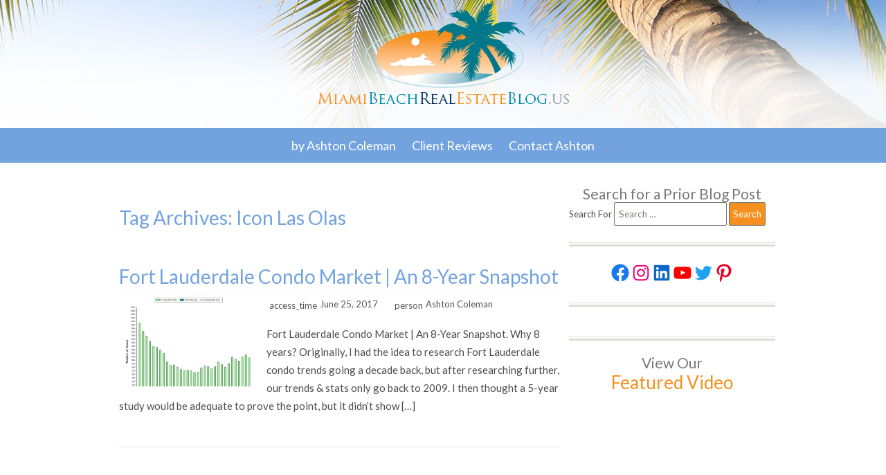

--- FILE ---
content_type: text/html; charset=UTF-8
request_url: https://miamibeachrealestateblog.us/tag/icon-las-olas/
body_size: 26237
content:

<!DOCTYPE html>
<html lang="en" xmlns:fb="http://www.facebook.com/2008/fbml">
<head>
	<link href='https://fonts.googleapis.com/css?family=Lato:400,700,400italic,700italic' rel='stylesheet' type='text/css'>
    <meta charset="utf-8">
    <meta name="viewport" content="width=device-width, initial-scale=1">
	<title>
	Icon Las Olas Archives &bull; Miami Beach Real Estate Blog	</title>

	<link rel="profile" href="http://gmpg.org/xfn/11" />
	<link rel="stylesheet" type="text/css" media="all" href="https://miamibeachrealestateblog.us/wp-content/themes/miamibeachreblog-hycl/style.css" />
	<link rel="alternate" type="application/rss+xml"
		title="Miami Beach Real Estate Blog RSS Feed"
		href="https://miamibeachrealestateblog.us/feed/" />
	<link rel="pingback" href="https://miamibeachrealestateblog.us/xmlrpc.php" />
	<meta name='robots' content='index, follow, max-image-preview:large, max-snippet:-1, max-video-preview:-1' />

	<!-- This site is optimized with the Yoast SEO Premium plugin v19.5 (Yoast SEO v19.11) - https://yoast.com/wordpress/plugins/seo/ -->
	<link rel="canonical" href="https://miamibeachrealestateblog.us/tag/icon-las-olas/" />
	<meta property="og:locale" content="en_US" />
	<meta property="og:type" content="article" />
	<meta property="og:title" content="Icon Las Olas Archives" />
	<meta property="og:url" content="https://miamibeachrealestateblog.us/tag/icon-las-olas/" />
	<meta property="og:site_name" content="Miami Beach Real Estate Blog" />
	<meta name="twitter:card" content="summary_large_image" />
	<meta name="twitter:site" content="@AshtonColeman" />
	<script type="application/ld+json" class="yoast-schema-graph">{"@context":"https://schema.org","@graph":[{"@type":"CollectionPage","@id":"https://miamibeachrealestateblog.us/tag/icon-las-olas/","url":"https://miamibeachrealestateblog.us/tag/icon-las-olas/","name":"Icon Las Olas Archives &bull; Miami Beach Real Estate Blog","isPartOf":{"@id":"https://miamibeachrealestateblog.us/#website"},"inLanguage":"en-US"},{"@type":"WebSite","@id":"https://miamibeachrealestateblog.us/#website","url":"https://miamibeachrealestateblog.us/","name":"Miami Beach Real Estate Blog","description":"Miami Beach Real Estate Blog &amp; Miami News","publisher":{"@id":"https://miamibeachrealestateblog.us/#/schema/person/8f37c8ef0ce1dd6e210e54aa07d8be9a"},"alternateName":"Miami Beach Real Estate","potentialAction":[{"@type":"SearchAction","target":{"@type":"EntryPoint","urlTemplate":"https://miamibeachrealestateblog.us/?s={search_term_string}"},"query-input":"required name=search_term_string"}],"inLanguage":"en-US"},{"@type":["Person","Organization"],"@id":"https://miamibeachrealestateblog.us/#/schema/person/8f37c8ef0ce1dd6e210e54aa07d8be9a","name":"Ashton Coleman","image":{"@type":"ImageObject","inLanguage":"en-US","@id":"https://miamibeachrealestateblog.us/#/schema/person/image/","url":"https://i1.wp.com/miamibeachrealestateblog.us/files/2022/12/ashtoncoleman_512esz.jpg?fit=512%2C512&ssl=1","contentUrl":"https://i1.wp.com/miamibeachrealestateblog.us/files/2022/12/ashtoncoleman_512esz.jpg?fit=512%2C512&ssl=1","width":512,"height":512,"caption":"Ashton Coleman"},"logo":{"@id":"https://miamibeachrealestateblog.us/#/schema/person/image/"},"description":"Ashton is a tech &amp; social media savvy professional who understands the industry providing white-glove service with a wealth of experience, an impeccable reputation, and a keen ability to efficiently handle all facets of real estate. Ashton’s territory has grown significantly since 2002, marketing &amp; selling extraordinary South Florida coastal real estate from Miami Beach to Lighthouse Point. A Certified Luxury Homes Marketing Specialist (Million Dollar Guild), with a multitude of other residential certifications, Ashton provides both exceptional service and unique selling techniques. His success is attributed to an unparalleled work ethic with years of experience including top-tier professional services where the ‘art of the deal’ is mastered in contract negotiations, deal-making intricacies and the end, results-driven real estate.","sameAs":["http://MiamiPenthousesandEstates.com","https://www.facebook.com/AshtonColemanRealEstate","https://www.instagram.com/ashtoncoleman/","https://www.linkedin.com/in/ashtoncoleman/","https://twitter.com/AshtonColeman","https://www.youtube.com/channel/UCb0UISI9qsveX6r5_xRSOeQ"]}]}</script>
	<!-- / Yoast SEO Premium plugin. -->


<link rel='dns-prefetch' href='//secure.gravatar.com' />
<link rel='dns-prefetch' href='//s.w.org' />
<link rel='dns-prefetch' href='//v0.wordpress.com' />
<link rel='dns-prefetch' href='//jetpack.wordpress.com' />
<link rel='dns-prefetch' href='//s0.wp.com' />
<link rel='dns-prefetch' href='//s1.wp.com' />
<link rel='dns-prefetch' href='//s2.wp.com' />
<link rel='dns-prefetch' href='//public-api.wordpress.com' />
<link rel='dns-prefetch' href='//0.gravatar.com' />
<link rel='dns-prefetch' href='//1.gravatar.com' />
<link rel='dns-prefetch' href='//2.gravatar.com' />
<link rel='dns-prefetch' href='//i0.wp.com' />
<link rel='dns-prefetch' href='//i1.wp.com' />
<link rel='dns-prefetch' href='//i2.wp.com' />
<link rel='dns-prefetch' href='//c0.wp.com' />
<link rel='dns-prefetch' href='//widgets.wp.com' />
<link rel="alternate" type="application/rss+xml" title="Miami Beach Real Estate Blog &raquo; Feed" href="https://miamibeachrealestateblog.us/feed/" />
<link rel="alternate" type="application/rss+xml" title="Miami Beach Real Estate Blog &raquo; Comments Feed" href="https://miamibeachrealestateblog.us/comments/feed/" />
<link rel="alternate" type="application/rss+xml" title="Miami Beach Real Estate Blog &raquo; Icon Las Olas Tag Feed" href="https://miamibeachrealestateblog.us/tag/icon-las-olas/feed/" />
<script type="text/javascript">
window._wpemojiSettings = {"baseUrl":"https:\/\/s.w.org\/images\/core\/emoji\/13.1.0\/72x72\/","ext":".png","svgUrl":"https:\/\/s.w.org\/images\/core\/emoji\/13.1.0\/svg\/","svgExt":".svg","source":{"concatemoji":"https:\/\/miamibeachrealestateblog.us\/wp-includes\/js\/wp-emoji-release.min.js?ver=5.9.3"}};
/*! This file is auto-generated */
!function(e,a,t){var n,r,o,i=a.createElement("canvas"),p=i.getContext&&i.getContext("2d");function s(e,t){var a=String.fromCharCode;p.clearRect(0,0,i.width,i.height),p.fillText(a.apply(this,e),0,0);e=i.toDataURL();return p.clearRect(0,0,i.width,i.height),p.fillText(a.apply(this,t),0,0),e===i.toDataURL()}function c(e){var t=a.createElement("script");t.src=e,t.defer=t.type="text/javascript",a.getElementsByTagName("head")[0].appendChild(t)}for(o=Array("flag","emoji"),t.supports={everything:!0,everythingExceptFlag:!0},r=0;r<o.length;r++)t.supports[o[r]]=function(e){if(!p||!p.fillText)return!1;switch(p.textBaseline="top",p.font="600 32px Arial",e){case"flag":return s([127987,65039,8205,9895,65039],[127987,65039,8203,9895,65039])?!1:!s([55356,56826,55356,56819],[55356,56826,8203,55356,56819])&&!s([55356,57332,56128,56423,56128,56418,56128,56421,56128,56430,56128,56423,56128,56447],[55356,57332,8203,56128,56423,8203,56128,56418,8203,56128,56421,8203,56128,56430,8203,56128,56423,8203,56128,56447]);case"emoji":return!s([10084,65039,8205,55357,56613],[10084,65039,8203,55357,56613])}return!1}(o[r]),t.supports.everything=t.supports.everything&&t.supports[o[r]],"flag"!==o[r]&&(t.supports.everythingExceptFlag=t.supports.everythingExceptFlag&&t.supports[o[r]]);t.supports.everythingExceptFlag=t.supports.everythingExceptFlag&&!t.supports.flag,t.DOMReady=!1,t.readyCallback=function(){t.DOMReady=!0},t.supports.everything||(n=function(){t.readyCallback()},a.addEventListener?(a.addEventListener("DOMContentLoaded",n,!1),e.addEventListener("load",n,!1)):(e.attachEvent("onload",n),a.attachEvent("onreadystatechange",function(){"complete"===a.readyState&&t.readyCallback()})),(n=t.source||{}).concatemoji?c(n.concatemoji):n.wpemoji&&n.twemoji&&(c(n.twemoji),c(n.wpemoji)))}(window,document,window._wpemojiSettings);
</script>
<style type="text/css">
img.wp-smiley,
img.emoji {
	display: inline !important;
	border: none !important;
	box-shadow: none !important;
	height: 1em !important;
	width: 1em !important;
	margin: 0 0.07em !important;
	vertical-align: -0.1em !important;
	background: none !important;
	padding: 0 !important;
}
</style>
	<link rel='stylesheet' id='wp-block-library-css'  href='https://c0.wp.com/c/5.9.3/wp-includes/css/dist/block-library/style.min.css' type='text/css' media='all' />
<style id='wp-block-library-inline-css' type='text/css'>
.has-text-align-justify{text-align:justify;}
</style>
<link rel='stylesheet' id='mediaelement-css'  href='https://c0.wp.com/c/5.9.3/wp-includes/js/mediaelement/mediaelementplayer-legacy.min.css' type='text/css' media='all' />
<link rel='stylesheet' id='wp-mediaelement-css'  href='https://c0.wp.com/c/5.9.3/wp-includes/js/mediaelement/wp-mediaelement.min.css' type='text/css' media='all' />
<style id='global-styles-inline-css' type='text/css'>
body{--wp--preset--color--black: #000000;--wp--preset--color--cyan-bluish-gray: #abb8c3;--wp--preset--color--white: #ffffff;--wp--preset--color--pale-pink: #f78da7;--wp--preset--color--vivid-red: #cf2e2e;--wp--preset--color--luminous-vivid-orange: #ff6900;--wp--preset--color--luminous-vivid-amber: #fcb900;--wp--preset--color--light-green-cyan: #7bdcb5;--wp--preset--color--vivid-green-cyan: #00d084;--wp--preset--color--pale-cyan-blue: #8ed1fc;--wp--preset--color--vivid-cyan-blue: #0693e3;--wp--preset--color--vivid-purple: #9b51e0;--wp--preset--gradient--vivid-cyan-blue-to-vivid-purple: linear-gradient(135deg,rgba(6,147,227,1) 0%,rgb(155,81,224) 100%);--wp--preset--gradient--light-green-cyan-to-vivid-green-cyan: linear-gradient(135deg,rgb(122,220,180) 0%,rgb(0,208,130) 100%);--wp--preset--gradient--luminous-vivid-amber-to-luminous-vivid-orange: linear-gradient(135deg,rgba(252,185,0,1) 0%,rgba(255,105,0,1) 100%);--wp--preset--gradient--luminous-vivid-orange-to-vivid-red: linear-gradient(135deg,rgba(255,105,0,1) 0%,rgb(207,46,46) 100%);--wp--preset--gradient--very-light-gray-to-cyan-bluish-gray: linear-gradient(135deg,rgb(238,238,238) 0%,rgb(169,184,195) 100%);--wp--preset--gradient--cool-to-warm-spectrum: linear-gradient(135deg,rgb(74,234,220) 0%,rgb(151,120,209) 20%,rgb(207,42,186) 40%,rgb(238,44,130) 60%,rgb(251,105,98) 80%,rgb(254,248,76) 100%);--wp--preset--gradient--blush-light-purple: linear-gradient(135deg,rgb(255,206,236) 0%,rgb(152,150,240) 100%);--wp--preset--gradient--blush-bordeaux: linear-gradient(135deg,rgb(254,205,165) 0%,rgb(254,45,45) 50%,rgb(107,0,62) 100%);--wp--preset--gradient--luminous-dusk: linear-gradient(135deg,rgb(255,203,112) 0%,rgb(199,81,192) 50%,rgb(65,88,208) 100%);--wp--preset--gradient--pale-ocean: linear-gradient(135deg,rgb(255,245,203) 0%,rgb(182,227,212) 50%,rgb(51,167,181) 100%);--wp--preset--gradient--electric-grass: linear-gradient(135deg,rgb(202,248,128) 0%,rgb(113,206,126) 100%);--wp--preset--gradient--midnight: linear-gradient(135deg,rgb(2,3,129) 0%,rgb(40,116,252) 100%);--wp--preset--duotone--dark-grayscale: url('#wp-duotone-dark-grayscale');--wp--preset--duotone--grayscale: url('#wp-duotone-grayscale');--wp--preset--duotone--purple-yellow: url('#wp-duotone-purple-yellow');--wp--preset--duotone--blue-red: url('#wp-duotone-blue-red');--wp--preset--duotone--midnight: url('#wp-duotone-midnight');--wp--preset--duotone--magenta-yellow: url('#wp-duotone-magenta-yellow');--wp--preset--duotone--purple-green: url('#wp-duotone-purple-green');--wp--preset--duotone--blue-orange: url('#wp-duotone-blue-orange');--wp--preset--font-size--small: 13px;--wp--preset--font-size--medium: 20px;--wp--preset--font-size--large: 36px;--wp--preset--font-size--x-large: 42px;}.has-black-color{color: var(--wp--preset--color--black) !important;}.has-cyan-bluish-gray-color{color: var(--wp--preset--color--cyan-bluish-gray) !important;}.has-white-color{color: var(--wp--preset--color--white) !important;}.has-pale-pink-color{color: var(--wp--preset--color--pale-pink) !important;}.has-vivid-red-color{color: var(--wp--preset--color--vivid-red) !important;}.has-luminous-vivid-orange-color{color: var(--wp--preset--color--luminous-vivid-orange) !important;}.has-luminous-vivid-amber-color{color: var(--wp--preset--color--luminous-vivid-amber) !important;}.has-light-green-cyan-color{color: var(--wp--preset--color--light-green-cyan) !important;}.has-vivid-green-cyan-color{color: var(--wp--preset--color--vivid-green-cyan) !important;}.has-pale-cyan-blue-color{color: var(--wp--preset--color--pale-cyan-blue) !important;}.has-vivid-cyan-blue-color{color: var(--wp--preset--color--vivid-cyan-blue) !important;}.has-vivid-purple-color{color: var(--wp--preset--color--vivid-purple) !important;}.has-black-background-color{background-color: var(--wp--preset--color--black) !important;}.has-cyan-bluish-gray-background-color{background-color: var(--wp--preset--color--cyan-bluish-gray) !important;}.has-white-background-color{background-color: var(--wp--preset--color--white) !important;}.has-pale-pink-background-color{background-color: var(--wp--preset--color--pale-pink) !important;}.has-vivid-red-background-color{background-color: var(--wp--preset--color--vivid-red) !important;}.has-luminous-vivid-orange-background-color{background-color: var(--wp--preset--color--luminous-vivid-orange) !important;}.has-luminous-vivid-amber-background-color{background-color: var(--wp--preset--color--luminous-vivid-amber) !important;}.has-light-green-cyan-background-color{background-color: var(--wp--preset--color--light-green-cyan) !important;}.has-vivid-green-cyan-background-color{background-color: var(--wp--preset--color--vivid-green-cyan) !important;}.has-pale-cyan-blue-background-color{background-color: var(--wp--preset--color--pale-cyan-blue) !important;}.has-vivid-cyan-blue-background-color{background-color: var(--wp--preset--color--vivid-cyan-blue) !important;}.has-vivid-purple-background-color{background-color: var(--wp--preset--color--vivid-purple) !important;}.has-black-border-color{border-color: var(--wp--preset--color--black) !important;}.has-cyan-bluish-gray-border-color{border-color: var(--wp--preset--color--cyan-bluish-gray) !important;}.has-white-border-color{border-color: var(--wp--preset--color--white) !important;}.has-pale-pink-border-color{border-color: var(--wp--preset--color--pale-pink) !important;}.has-vivid-red-border-color{border-color: var(--wp--preset--color--vivid-red) !important;}.has-luminous-vivid-orange-border-color{border-color: var(--wp--preset--color--luminous-vivid-orange) !important;}.has-luminous-vivid-amber-border-color{border-color: var(--wp--preset--color--luminous-vivid-amber) !important;}.has-light-green-cyan-border-color{border-color: var(--wp--preset--color--light-green-cyan) !important;}.has-vivid-green-cyan-border-color{border-color: var(--wp--preset--color--vivid-green-cyan) !important;}.has-pale-cyan-blue-border-color{border-color: var(--wp--preset--color--pale-cyan-blue) !important;}.has-vivid-cyan-blue-border-color{border-color: var(--wp--preset--color--vivid-cyan-blue) !important;}.has-vivid-purple-border-color{border-color: var(--wp--preset--color--vivid-purple) !important;}.has-vivid-cyan-blue-to-vivid-purple-gradient-background{background: var(--wp--preset--gradient--vivid-cyan-blue-to-vivid-purple) !important;}.has-light-green-cyan-to-vivid-green-cyan-gradient-background{background: var(--wp--preset--gradient--light-green-cyan-to-vivid-green-cyan) !important;}.has-luminous-vivid-amber-to-luminous-vivid-orange-gradient-background{background: var(--wp--preset--gradient--luminous-vivid-amber-to-luminous-vivid-orange) !important;}.has-luminous-vivid-orange-to-vivid-red-gradient-background{background: var(--wp--preset--gradient--luminous-vivid-orange-to-vivid-red) !important;}.has-very-light-gray-to-cyan-bluish-gray-gradient-background{background: var(--wp--preset--gradient--very-light-gray-to-cyan-bluish-gray) !important;}.has-cool-to-warm-spectrum-gradient-background{background: var(--wp--preset--gradient--cool-to-warm-spectrum) !important;}.has-blush-light-purple-gradient-background{background: var(--wp--preset--gradient--blush-light-purple) !important;}.has-blush-bordeaux-gradient-background{background: var(--wp--preset--gradient--blush-bordeaux) !important;}.has-luminous-dusk-gradient-background{background: var(--wp--preset--gradient--luminous-dusk) !important;}.has-pale-ocean-gradient-background{background: var(--wp--preset--gradient--pale-ocean) !important;}.has-electric-grass-gradient-background{background: var(--wp--preset--gradient--electric-grass) !important;}.has-midnight-gradient-background{background: var(--wp--preset--gradient--midnight) !important;}.has-small-font-size{font-size: var(--wp--preset--font-size--small) !important;}.has-medium-font-size{font-size: var(--wp--preset--font-size--medium) !important;}.has-large-font-size{font-size: var(--wp--preset--font-size--large) !important;}.has-x-large-font-size{font-size: var(--wp--preset--font-size--x-large) !important;}
</style>
<link rel='stylesheet' id='prefix-style-css'  href='https://miamibeachrealestateblog.us/wp-content/plugins/dakno-idx/style.css?ver=5.9.3' type='text/css' media='all' />
<link rel='stylesheet' id='hybridbase-css'  href='https://miamibeachrealestateblog.us/wp-content/themes/hybrid/base.css?ver=5.9.3' type='text/css' media='all' />
<link rel='stylesheet' id='hybrid-style-css'  href='https://miamibeachrealestateblog.us/wp-content/themes/miamibeachreblog-hycl/style.css?ver=5.9.3' type='text/css' media='all' />
<link rel='stylesheet' id='jetpack_css-css'  href='https://c0.wp.com/p/jetpack/10.0/css/jetpack.css' type='text/css' media='all' />
<script type='text/javascript' src='https://c0.wp.com/c/5.9.3/wp-includes/js/jquery/jquery.min.js' id='jquery-core-js'></script>
<script type='text/javascript' src='https://c0.wp.com/c/5.9.3/wp-includes/js/jquery/jquery-migrate.min.js' id='jquery-migrate-js'></script>
<link rel="https://api.w.org/" href="https://miamibeachrealestateblog.us/wp-json/" /><link rel="alternate" type="application/json" href="https://miamibeachrealestateblog.us/wp-json/wp/v2/tags/1250" /><link rel="EditURI" type="application/rsd+xml" title="RSD" href="https://miamibeachrealestateblog.us/xmlrpc.php?rsd" />
<link rel="wlwmanifest" type="application/wlwmanifest+xml" href="https://miamibeachrealestateblog.us/wp-includes/wlwmanifest.xml" /> 
<meta name="generator" content="WordPress 5.9.3" />
    <link rel="stylesheet" href="https://miamibeachrealestateblog.us/wp-content/plugins/swift-blog/swift-blog-styles.css"
          TYPE="text/css">
    			<style type="text/css">
				/* If html does not have either class, do not show lazy loaded images. */
				html:not( .jetpack-lazy-images-js-enabled ):not( .js ) .jetpack-lazy-image {
					display: none;
				}
			</style>
			<script>
				document.documentElement.classList.add(
					'jetpack-lazy-images-js-enabled'
				);
			</script>
		<link rel="icon" href="https://i0.wp.com/miamibeachrealestateblog.us/files/2025/01/Miami-Penthouses-and-Estates-Logo-mia-es.png?fit=32%2C32&#038;ssl=1" sizes="32x32" />
<link rel="icon" href="https://i0.wp.com/miamibeachrealestateblog.us/files/2025/01/Miami-Penthouses-and-Estates-Logo-mia-es.png?fit=127%2C127&#038;ssl=1" sizes="192x192" />
<link rel="apple-touch-icon" href="https://i0.wp.com/miamibeachrealestateblog.us/files/2025/01/Miami-Penthouses-and-Estates-Logo-mia-es.png?fit=127%2C127&#038;ssl=1" />
<meta name="msapplication-TileImage" content="https://i0.wp.com/miamibeachrealestateblog.us/files/2025/01/Miami-Penthouses-and-Estates-Logo-mia-es.png?fit=127%2C127&#038;ssl=1" />
	<link rel='archives' title='June 2024' href='https://miamibeachrealestateblog.us/2024/06/' />
	<link rel='archives' title='May 2024' href='https://miamibeachrealestateblog.us/2024/05/' />
	<link rel='archives' title='April 2024' href='https://miamibeachrealestateblog.us/2024/04/' />
	<link rel='archives' title='February 2024' href='https://miamibeachrealestateblog.us/2024/02/' />
	<link rel='archives' title='January 2024' href='https://miamibeachrealestateblog.us/2024/01/' />
	<link rel='archives' title='December 2023' href='https://miamibeachrealestateblog.us/2023/12/' />
	<link rel='archives' title='November 2023' href='https://miamibeachrealestateblog.us/2023/11/' />
	<link rel='archives' title='October 2023' href='https://miamibeachrealestateblog.us/2023/10/' />
	<link rel='archives' title='September 2023' href='https://miamibeachrealestateblog.us/2023/09/' />
	<link rel='archives' title='August 2023' href='https://miamibeachrealestateblog.us/2023/08/' />
	<link rel='archives' title='July 2023' href='https://miamibeachrealestateblog.us/2023/07/' />
	<link rel='archives' title='June 2023' href='https://miamibeachrealestateblog.us/2023/06/' />
	<link rel='archives' title='May 2023' href='https://miamibeachrealestateblog.us/2023/05/' />
	<link rel='archives' title='April 2023' href='https://miamibeachrealestateblog.us/2023/04/' />
	<link rel='archives' title='January 2023' href='https://miamibeachrealestateblog.us/2023/01/' />
	<link rel='archives' title='December 2022' href='https://miamibeachrealestateblog.us/2022/12/' />
	<link rel='archives' title='November 2022' href='https://miamibeachrealestateblog.us/2022/11/' />
	<link rel='archives' title='October 2022' href='https://miamibeachrealestateblog.us/2022/10/' />
	<link rel='archives' title='September 2022' href='https://miamibeachrealestateblog.us/2022/09/' />
	<link rel='archives' title='April 2022' href='https://miamibeachrealestateblog.us/2022/04/' />
	<link rel='archives' title='March 2022' href='https://miamibeachrealestateblog.us/2022/03/' />
	<link rel='archives' title='February 2022' href='https://miamibeachrealestateblog.us/2022/02/' />
	<link rel='archives' title='July 2021' href='https://miamibeachrealestateblog.us/2021/07/' />
	<link rel='archives' title='June 2021' href='https://miamibeachrealestateblog.us/2021/06/' />
	<link rel='archives' title='April 2021' href='https://miamibeachrealestateblog.us/2021/04/' />
	<link rel='archives' title='December 2020' href='https://miamibeachrealestateblog.us/2020/12/' />
	<link rel='archives' title='October 2020' href='https://miamibeachrealestateblog.us/2020/10/' />
	<link rel='archives' title='August 2020' href='https://miamibeachrealestateblog.us/2020/08/' />
	<link rel='archives' title='June 2020' href='https://miamibeachrealestateblog.us/2020/06/' />
	<link rel='archives' title='May 2020' href='https://miamibeachrealestateblog.us/2020/05/' />
	<link rel='archives' title='April 2020' href='https://miamibeachrealestateblog.us/2020/04/' />
	<link rel='archives' title='February 2020' href='https://miamibeachrealestateblog.us/2020/02/' />
	<link rel='archives' title='December 2019' href='https://miamibeachrealestateblog.us/2019/12/' />
	<link rel='archives' title='November 2019' href='https://miamibeachrealestateblog.us/2019/11/' />
	<link rel='archives' title='October 2019' href='https://miamibeachrealestateblog.us/2019/10/' />
	<link rel='archives' title='September 2019' href='https://miamibeachrealestateblog.us/2019/09/' />
	<link rel='archives' title='June 2019' href='https://miamibeachrealestateblog.us/2019/06/' />
	<link rel='archives' title='May 2019' href='https://miamibeachrealestateblog.us/2019/05/' />
	<link rel='archives' title='April 2019' href='https://miamibeachrealestateblog.us/2019/04/' />
	<link rel='archives' title='March 2019' href='https://miamibeachrealestateblog.us/2019/03/' />
	<link rel='archives' title='February 2019' href='https://miamibeachrealestateblog.us/2019/02/' />
	<link rel='archives' title='January 2019' href='https://miamibeachrealestateblog.us/2019/01/' />
	<link rel='archives' title='December 2018' href='https://miamibeachrealestateblog.us/2018/12/' />
	<link rel='archives' title='November 2018' href='https://miamibeachrealestateblog.us/2018/11/' />
	<link rel='archives' title='October 2018' href='https://miamibeachrealestateblog.us/2018/10/' />
	<link rel='archives' title='September 2018' href='https://miamibeachrealestateblog.us/2018/09/' />
	<link rel='archives' title='August 2018' href='https://miamibeachrealestateblog.us/2018/08/' />
	<link rel='archives' title='July 2018' href='https://miamibeachrealestateblog.us/2018/07/' />
	<link rel='archives' title='June 2018' href='https://miamibeachrealestateblog.us/2018/06/' />
	<link rel='archives' title='May 2018' href='https://miamibeachrealestateblog.us/2018/05/' />
	<link rel='archives' title='April 2018' href='https://miamibeachrealestateblog.us/2018/04/' />
	<link rel='archives' title='March 2018' href='https://miamibeachrealestateblog.us/2018/03/' />
	<link rel='archives' title='February 2018' href='https://miamibeachrealestateblog.us/2018/02/' />
	<link rel='archives' title='January 2018' href='https://miamibeachrealestateblog.us/2018/01/' />
	<link rel='archives' title='December 2017' href='https://miamibeachrealestateblog.us/2017/12/' />
	<link rel='archives' title='November 2017' href='https://miamibeachrealestateblog.us/2017/11/' />
	<link rel='archives' title='October 2017' href='https://miamibeachrealestateblog.us/2017/10/' />
	<link rel='archives' title='September 2017' href='https://miamibeachrealestateblog.us/2017/09/' />
	<link rel='archives' title='August 2017' href='https://miamibeachrealestateblog.us/2017/08/' />
	<link rel='archives' title='July 2017' href='https://miamibeachrealestateblog.us/2017/07/' />
	<link rel='archives' title='June 2017' href='https://miamibeachrealestateblog.us/2017/06/' />
	<link rel='archives' title='May 2017' href='https://miamibeachrealestateblog.us/2017/05/' />
	<link rel='archives' title='April 2017' href='https://miamibeachrealestateblog.us/2017/04/' />
	<link rel='archives' title='March 2017' href='https://miamibeachrealestateblog.us/2017/03/' />
	<link rel='archives' title='February 2017' href='https://miamibeachrealestateblog.us/2017/02/' />
	<link rel='archives' title='January 2017' href='https://miamibeachrealestateblog.us/2017/01/' />
	<link rel='archives' title='December 2016' href='https://miamibeachrealestateblog.us/2016/12/' />
	<link rel='archives' title='November 2016' href='https://miamibeachrealestateblog.us/2016/11/' />
	<link rel='archives' title='October 2016' href='https://miamibeachrealestateblog.us/2016/10/' />
	<link rel='archives' title='September 2016' href='https://miamibeachrealestateblog.us/2016/09/' />
	<link rel='archives' title='August 2016' href='https://miamibeachrealestateblog.us/2016/08/' />
	<link rel='archives' title='July 2016' href='https://miamibeachrealestateblog.us/2016/07/' />
	<link rel='archives' title='June 2016' href='https://miamibeachrealestateblog.us/2016/06/' />
	<link rel='archives' title='May 2016' href='https://miamibeachrealestateblog.us/2016/05/' />
	<link rel='archives' title='April 2016' href='https://miamibeachrealestateblog.us/2016/04/' />
	<link rel='archives' title='March 2016' href='https://miamibeachrealestateblog.us/2016/03/' />
	<link rel='archives' title='February 2016' href='https://miamibeachrealestateblog.us/2016/02/' />
	<link rel='archives' title='January 2016' href='https://miamibeachrealestateblog.us/2016/01/' />
	<link rel='archives' title='December 2015' href='https://miamibeachrealestateblog.us/2015/12/' />
	<link rel='archives' title='November 2015' href='https://miamibeachrealestateblog.us/2015/11/' />
	<link rel='archives' title='October 2015' href='https://miamibeachrealestateblog.us/2015/10/' />
	<link rel='archives' title='September 2015' href='https://miamibeachrealestateblog.us/2015/09/' />
	<link rel='archives' title='August 2015' href='https://miamibeachrealestateblog.us/2015/08/' />
	<link rel='archives' title='July 2015' href='https://miamibeachrealestateblog.us/2015/07/' />
	<link rel='archives' title='June 2015' href='https://miamibeachrealestateblog.us/2015/06/' />
	<link rel='archives' title='May 2015' href='https://miamibeachrealestateblog.us/2015/05/' />
	<link rel='archives' title='April 2015' href='https://miamibeachrealestateblog.us/2015/04/' />
	<link rel='archives' title='March 2015' href='https://miamibeachrealestateblog.us/2015/03/' />
	<link rel='archives' title='February 2015' href='https://miamibeachrealestateblog.us/2015/02/' />
	<link rel='archives' title='January 2015' href='https://miamibeachrealestateblog.us/2015/01/' />
	<link rel='archives' title='December 2014' href='https://miamibeachrealestateblog.us/2014/12/' />
	<link rel='archives' title='November 2014' href='https://miamibeachrealestateblog.us/2014/11/' />
	<link rel='archives' title='October 2014' href='https://miamibeachrealestateblog.us/2014/10/' />
	<link rel='archives' title='September 2014' href='https://miamibeachrealestateblog.us/2014/09/' />
	<link rel='archives' title='August 2014' href='https://miamibeachrealestateblog.us/2014/08/' />
	<link rel='archives' title='July 2014' href='https://miamibeachrealestateblog.us/2014/07/' />
	<link rel='archives' title='June 2014' href='https://miamibeachrealestateblog.us/2014/06/' />
	<link rel='archives' title='May 2014' href='https://miamibeachrealestateblog.us/2014/05/' />
	<link rel='archives' title='April 2014' href='https://miamibeachrealestateblog.us/2014/04/' />
	<link rel='archives' title='March 2014' href='https://miamibeachrealestateblog.us/2014/03/' />
	<link rel='archives' title='February 2014' href='https://miamibeachrealestateblog.us/2014/02/' />
	<link rel='archives' title='January 2014' href='https://miamibeachrealestateblog.us/2014/01/' />
	<link rel='archives' title='October 2013' href='https://miamibeachrealestateblog.us/2013/10/' />
	<link rel='archives' title='September 2013' href='https://miamibeachrealestateblog.us/2013/09/' />
	<link rel='archives' title='June 2013' href='https://miamibeachrealestateblog.us/2013/06/' />
	<link rel='archives' title='October 2012' href='https://miamibeachrealestateblog.us/2012/10/' />
	<link rel='archives' title='September 2012' href='https://miamibeachrealestateblog.us/2012/09/' />
	<link rel='archives' title='July 2012' href='https://miamibeachrealestateblog.us/2012/07/' />
	<link rel='archives' title='June 2012' href='https://miamibeachrealestateblog.us/2012/06/' />
	<link rel='archives' title='February 2012' href='https://miamibeachrealestateblog.us/2012/02/' />
	<link rel='archives' title='January 2012' href='https://miamibeachrealestateblog.us/2012/01/' />
	<link rel='archives' title='December 2011' href='https://miamibeachrealestateblog.us/2011/12/' />
	<link rel='archives' title='July 2011' href='https://miamibeachrealestateblog.us/2011/07/' />
	<link rel='archives' title='May 2011' href='https://miamibeachrealestateblog.us/2011/05/' />
	<link rel='archives' title='March 2011' href='https://miamibeachrealestateblog.us/2011/03/' />
	<link rel='archives' title='February 2011' href='https://miamibeachrealestateblog.us/2011/02/' />
	<link rel='archives' title='December 2010' href='https://miamibeachrealestateblog.us/2010/12/' />
	<link rel='archives' title='November 2010' href='https://miamibeachrealestateblog.us/2010/11/' />
	<link rel='archives' title='October 2010' href='https://miamibeachrealestateblog.us/2010/10/' />
	<link rel='archives' title='September 2010' href='https://miamibeachrealestateblog.us/2010/09/' />
	<link rel='archives' title='August 2010' href='https://miamibeachrealestateblog.us/2010/08/' />
	<link rel='archives' title='July 2010' href='https://miamibeachrealestateblog.us/2010/07/' />
	<link rel='archives' title='June 2010' href='https://miamibeachrealestateblog.us/2010/06/' />
	<link rel='archives' title='May 2010' href='https://miamibeachrealestateblog.us/2010/05/' />
	<link rel='archives' title='April 2010' href='https://miamibeachrealestateblog.us/2010/04/' />
	<link rel='archives' title='March 2010' href='https://miamibeachrealestateblog.us/2010/03/' />
	<link rel='archives' title='February 2010' href='https://miamibeachrealestateblog.us/2010/02/' />
	<link rel='archives' title='January 2010' href='https://miamibeachrealestateblog.us/2010/01/' />
	<link rel='archives' title='December 2009' href='https://miamibeachrealestateblog.us/2009/12/' />
	<link rel='archives' title='November 2009' href='https://miamibeachrealestateblog.us/2009/11/' />
	<link rel='archives' title='October 2009' href='https://miamibeachrealestateblog.us/2009/10/' />
	<link rel='archives' title='September 2009' href='https://miamibeachrealestateblog.us/2009/09/' />
	<link rel='archives' title='August 2009' href='https://miamibeachrealestateblog.us/2009/08/' />
	<link rel='archives' title='July 2009' href='https://miamibeachrealestateblog.us/2009/07/' />
	<link rel='archives' title='June 2009' href='https://miamibeachrealestateblog.us/2009/06/' />
	<link rel='archives' title='May 2009' href='https://miamibeachrealestateblog.us/2009/05/' />
	<link rel='archives' title='April 2009' href='https://miamibeachrealestateblog.us/2009/04/' />
	<link rel='archives' title='March 2009' href='https://miamibeachrealestateblog.us/2009/03/' />
	<link rel='archives' title='February 2009' href='https://miamibeachrealestateblog.us/2009/02/' />
	<link rel='archives' title='January 2009' href='https://miamibeachrealestateblog.us/2009/01/' />
	<link rel='archives' title='December 2008' href='https://miamibeachrealestateblog.us/2008/12/' />
	<link rel='archives' title='November 2008' href='https://miamibeachrealestateblog.us/2008/11/' />
	<link rel='archives' title='October 2008' href='https://miamibeachrealestateblog.us/2008/10/' />
	<link rel='archives' title='September 2008' href='https://miamibeachrealestateblog.us/2008/09/' />
	<link rel='archives' title='August 2008' href='https://miamibeachrealestateblog.us/2008/08/' />
	<link rel='archives' title='July 2008' href='https://miamibeachrealestateblog.us/2008/07/' />
	<link rel='archives' title='June 2008' href='https://miamibeachrealestateblog.us/2008/06/' />
	<link rel='archives' title='May 2008' href='https://miamibeachrealestateblog.us/2008/05/' />
	<link rel='archives' title='April 2008' href='https://miamibeachrealestateblog.us/2008/04/' />
	<link rel='archives' title='March 2008' href='https://miamibeachrealestateblog.us/2008/03/' />
	<link rel='archives' title='February 2008' href='https://miamibeachrealestateblog.us/2008/02/' />
	<link rel='archives' title='January 2008' href='https://miamibeachrealestateblog.us/2008/01/' />
	<link rel='archives' title='December 2007' href='https://miamibeachrealestateblog.us/2007/12/' />
	<link rel='archives' title='November 2007' href='https://miamibeachrealestateblog.us/2007/11/' />
	<script src="//ajax.googleapis.com/ajax/libs/jquery/1.11.1/jquery.min.js"></script>
	<script type="text/javascript">
        $(document).ready(function() {
            $('.condoaccordians h3').click(function(){
				if ($(this).hasClass('on')) {
					$(this).removeClass('on');
					$('.condolist').hide('fast');
				} else {
					$('.condolist').hide();
					$('.condoaccordians h3').removeClass('on');
					$(this).next().show('fast');
					$(this).addClass('on');
				}
			});
        });
    </script>
</head>
<body class="fort-lauderdale-condo-market-8-year-snapshot">
	
	<div id="header">
		<a class="logo" href="https://miamibeachrealestateblog.us"><img src="https://miamibeachrealestateblog.us/wp-content/themes/miamibeachreblog-hycl/images/logo.png" alt="Miami Beach Real Estate Blog" /></a>
	</div>
	<div id="navbar">
		<div class="nav-wrap js-nav-wrap">
            <a href="#" class="mobile-menu-close js-mobile-menu-close"><img src="https://miamibeachrealestateblog.us/wp-content/themes/miamibeachreblog-hycl/images/close.svg" alt=""></a>
            <nav id="site-navigation" class="navigation main-navigation" role="navigation">
                                        <ul id="menu-main-menu" class="main-menu"><li id="menu-item-2666" class="menu-item menu-item-type-post_type menu-item-object-page menu-item-has-children menu-item-2666"><a href="https://miamibeachrealestateblog.us/ashtoncoleman/">by Ashton Coleman</a>
<ul class="sub-menu">
	<li id="menu-item-6697" class="menu-item menu-item-type-post_type menu-item-object-page menu-item-6697"><a title="Marketing Partners" href="https://miamibeachrealestateblog.us/ashtoncoleman/sothebys-international-realty-brand-marketing-partners/">Marketing Partners</a></li>
	<li id="menu-item-4446" class="menu-item menu-item-type-post_type menu-item-object-page menu-item-4446"><a title="Ashton Coleman" href="https://miamibeachrealestateblog.us/get-ashton-coleman/">Work With Ashton</a></li>
	<li id="menu-item-4471" class="menu-item menu-item-type-post_type menu-item-object-page menu-item-4471"><a href="https://miamibeachrealestateblog.us/credentials-and-certifications/">Ashton’s Accolades</a></li>
	<li id="menu-item-4616" class="menu-item menu-item-type-post_type menu-item-object-page menu-item-4616"><a href="https://miamibeachrealestateblog.us/ashtoncoleman/philanthropy/">Philanthropy</a></li>
</ul>
</li>
<li id="menu-item-2742" class="menu-item menu-item-type-post_type menu-item-object-page menu-item-2742"><a href="https://miamibeachrealestateblog.us/client-reviews-ashton-coleman-miami-realtor/">Client Reviews</a></li>
<li id="menu-item-3077" class="menu-item menu-item-type-post_type menu-item-object-page menu-item-3077"><a href="https://miamibeachrealestateblog.us/contact-ashton-coleman/">Contact Ashton</a></li>
</ul>                                </nav>
        </div>
        <a href="#" class="mobile-menu-btn js-mobile-menu-btn"><img src="https://miamibeachrealestateblog.us/wp-content/themes/miamibeachreblog-hycl/images/menu.svg" alt=""></a>
	</div>



	<div id="content-wrap">

	<div id="primary-column" class="primary-column">
		<div id="content" class="site-content content-pad " role="main">

					<header class="archive-header">
				<h1 class="archive-title">Tag Archives: Icon Las Olas</h1>

							</header><!-- .archive-header -->

						<div id="excerpt-style">
								
					<article id="post-5837" class="post-5837 post type-post status-publish format-standard hentry category-buyers-of-south-florida category-condos-and-development category-fort-lauderdale-condos category-inventory category-sellers-of-south-florida tag-adagio tag-aquavita tag-auberge tag-buyers-market tag-condo-market-trends tag-conrad tag-fort-lauderdale tag-fort-lauderdale-condo-deals tag-fort-lauderdale-condo-market tag-fort-lauderdale-condo-trends tag-fort-lauderdale-condos tag-fort-lauderdale-penthouses tag-gale tag-icon-las-olas tag-luxury-condos tag-luxury-real-estate tag-paramount tag-penthouses tag-riva tag-south-florida-condo-inventory tag-southeast-florida-real-estate tag-w-ft-lauderdale">

		<header class="entry-header">
		<h1 class="entry-title">
			<a href="https://miamibeachrealestateblog.us/2017/06/fort-lauderdale-condo-market-8-year-snapshot/" rel="bookmark">Fort Lauderdale Condo Market | An 8-Year Snapshot</a>
		</h1>
	</header><!-- .entry-header -->

	<div class="entry-content">
					<div class="excerpt-thumb">
				<a href="https://miamibeachrealestateblog.us/2017/06/fort-lauderdale-condo-market-8-year-snapshot/"><img src="https://i1.wp.com/miamibeachrealestateblog.us/files/2017/06/8-Year-History-2009-to-2017-Fort-Lauderdale.jpeg?fit=300%2C250&ssl=1" class="current" alt=""></a>
			</div>
					<div class="entry-meta">
				<span class="date"><a href="https://miamibeachrealestateblog.us/2017/06/fort-lauderdale-condo-market-8-year-snapshot/" title="Permalink to Fort Lauderdale Condo Market | An 8-Year Snapshot" rel="bookmark"><span class="material-icons">access_time</span><time class="entry-date" datetime="2017-06-25T13:00:29-04:00"><span class="date-month">June</span> <span class="date-day">25</span><i>,</i> <span class="date-year">2017</span></time></a></span><span class="author vcard"><a class="url fn n" href="https://miamibeachrealestateblog.us/author/ashton0at0miamidreamrealty0dot0com/" title="View all posts by Ashton Coleman" rel="author"><span class="material-icons">person</span>Ashton Coleman</a></span>							</div><!-- .entry-meta -->
		<p>Fort Lauderdale Condo Market | An 8-Year Snapshot. Why 8 years? Originally, I had the idea to research Fort Lauderdale condo trends going a decade back, but after researching further, our trends &amp; stats only go back to 2009. I then thought a 5-year study would be adequate to prove the point, but it didn&#8217;t show [&hellip;]</p>
		<footer class="entry-meta">
			
					</footer><!-- .entry-meta -->
	</div>


</article><!-- #post -->
<hr class="posthr" />
							</div>

			
		
		</div><!-- #content -->
	</div><!-- #primary -->

				<div id="sidebar" class="sidebar-container secondary-column sidebar" role="complementary">
		<div class="sidebar-inner content-pad">
			<div class="widget-area">
				<aside id="search-2" class="widget widget_search"><h3 class="widget-title">Search for a Prior Blog Post</h3><form role="search" method="get" id="searchform" class="search-form" action="https://miamibeachrealestateblog.us/">
    <label>
        <span class="sr-only">Search For</span>
        <input type="search" class="search-field" placeholder="Search &hellip;" value="" name="s" title="Search for:" />
    </label>
    <input type="submit" class="search-submit search" value="Search" />
</form>
</aside><aside id="block-2" class="widget widget_block">
<ul class="wp-container-1 wp-block-social-links is-style-logos-only"><li class="wp-social-link wp-social-link-facebook wp-block-social-link"><a href="https://www.facebook.com/AshtonColemanRealEstate" aria-label="Facebook: https://www.facebook.com/AshtonColemanRealEstate" rel="noopener nofollow" target="_blank" class="wp-block-social-link-anchor"> <svg width="24" height="24" viewBox="0 0 24 24" version="1.1" xmlns="http://www.w3.org/2000/svg" role="img" aria-hidden="true" focusable="false"><path d="M12 2C6.5 2 2 6.5 2 12c0 5 3.7 9.1 8.4 9.9v-7H7.9V12h2.5V9.8c0-2.5 1.5-3.9 3.8-3.9 1.1 0 2.2.2 2.2.2v2.5h-1.3c-1.2 0-1.6.8-1.6 1.6V12h2.8l-.4 2.9h-2.3v7C18.3 21.1 22 17 22 12c0-5.5-4.5-10-10-10z"></path></svg></a></li>

<li class="wp-social-link wp-social-link-instagram wp-block-social-link"><a href="https://www.instagram.com/ashtoncoleman/" aria-label="Instagram: https://www.instagram.com/ashtoncoleman/" rel="noopener nofollow" target="_blank" class="wp-block-social-link-anchor"> <svg width="24" height="24" viewBox="0 0 24 24" version="1.1" xmlns="http://www.w3.org/2000/svg" role="img" aria-hidden="true" focusable="false"><path d="M12,4.622c2.403,0,2.688,0.009,3.637,0.052c0.877,0.04,1.354,0.187,1.671,0.31c0.42,0.163,0.72,0.358,1.035,0.673 c0.315,0.315,0.51,0.615,0.673,1.035c0.123,0.317,0.27,0.794,0.31,1.671c0.043,0.949,0.052,1.234,0.052,3.637 s-0.009,2.688-0.052,3.637c-0.04,0.877-0.187,1.354-0.31,1.671c-0.163,0.42-0.358,0.72-0.673,1.035 c-0.315,0.315-0.615,0.51-1.035,0.673c-0.317,0.123-0.794,0.27-1.671,0.31c-0.949,0.043-1.233,0.052-3.637,0.052 s-2.688-0.009-3.637-0.052c-0.877-0.04-1.354-0.187-1.671-0.31c-0.42-0.163-0.72-0.358-1.035-0.673 c-0.315-0.315-0.51-0.615-0.673-1.035c-0.123-0.317-0.27-0.794-0.31-1.671C4.631,14.688,4.622,14.403,4.622,12 s0.009-2.688,0.052-3.637c0.04-0.877,0.187-1.354,0.31-1.671c0.163-0.42,0.358-0.72,0.673-1.035 c0.315-0.315,0.615-0.51,1.035-0.673c0.317-0.123,0.794-0.27,1.671-0.31C9.312,4.631,9.597,4.622,12,4.622 M12,3 C9.556,3,9.249,3.01,8.289,3.054C7.331,3.098,6.677,3.25,6.105,3.472C5.513,3.702,5.011,4.01,4.511,4.511 c-0.5,0.5-0.808,1.002-1.038,1.594C3.25,6.677,3.098,7.331,3.054,8.289C3.01,9.249,3,9.556,3,12c0,2.444,0.01,2.751,0.054,3.711 c0.044,0.958,0.196,1.612,0.418,2.185c0.23,0.592,0.538,1.094,1.038,1.594c0.5,0.5,1.002,0.808,1.594,1.038 c0.572,0.222,1.227,0.375,2.185,0.418C9.249,20.99,9.556,21,12,21s2.751-0.01,3.711-0.054c0.958-0.044,1.612-0.196,2.185-0.418 c0.592-0.23,1.094-0.538,1.594-1.038c0.5-0.5,0.808-1.002,1.038-1.594c0.222-0.572,0.375-1.227,0.418-2.185 C20.99,14.751,21,14.444,21,12s-0.01-2.751-0.054-3.711c-0.044-0.958-0.196-1.612-0.418-2.185c-0.23-0.592-0.538-1.094-1.038-1.594 c-0.5-0.5-1.002-0.808-1.594-1.038c-0.572-0.222-1.227-0.375-2.185-0.418C14.751,3.01,14.444,3,12,3L12,3z M12,7.378 c-2.552,0-4.622,2.069-4.622,4.622S9.448,16.622,12,16.622s4.622-2.069,4.622-4.622S14.552,7.378,12,7.378z M12,15 c-1.657,0-3-1.343-3-3s1.343-3,3-3s3,1.343,3,3S13.657,15,12,15z M16.804,6.116c-0.596,0-1.08,0.484-1.08,1.08 s0.484,1.08,1.08,1.08c0.596,0,1.08-0.484,1.08-1.08S17.401,6.116,16.804,6.116z"></path></svg></a></li>

<li class="wp-social-link wp-social-link-linkedin wp-block-social-link"><a href="https://www.linkedin.com/in/ashtoncoleman/" aria-label="LinkedIn: https://www.linkedin.com/in/ashtoncoleman/" rel="noopener nofollow" target="_blank" class="wp-block-social-link-anchor"> <svg width="24" height="24" viewBox="0 0 24 24" version="1.1" xmlns="http://www.w3.org/2000/svg" role="img" aria-hidden="true" focusable="false"><path d="M19.7,3H4.3C3.582,3,3,3.582,3,4.3v15.4C3,20.418,3.582,21,4.3,21h15.4c0.718,0,1.3-0.582,1.3-1.3V4.3 C21,3.582,20.418,3,19.7,3z M8.339,18.338H5.667v-8.59h2.672V18.338z M7.004,8.574c-0.857,0-1.549-0.694-1.549-1.548 c0-0.855,0.691-1.548,1.549-1.548c0.854,0,1.547,0.694,1.547,1.548C8.551,7.881,7.858,8.574,7.004,8.574z M18.339,18.338h-2.669 v-4.177c0-0.996-0.017-2.278-1.387-2.278c-1.389,0-1.601,1.086-1.601,2.206v4.249h-2.667v-8.59h2.559v1.174h0.037 c0.356-0.675,1.227-1.387,2.526-1.387c2.703,0,3.203,1.779,3.203,4.092V18.338z"></path></svg></a></li>

<li class="wp-social-link wp-social-link-youtube wp-block-social-link"><a href="https://www.youtube.com/channel/UCb0UISI9qsveX6r5_xRSOeQ" aria-label="YouTube: https://www.youtube.com/channel/UCb0UISI9qsveX6r5_xRSOeQ" rel="noopener nofollow" target="_blank" class="wp-block-social-link-anchor"> <svg width="24" height="24" viewBox="0 0 24 24" version="1.1" xmlns="http://www.w3.org/2000/svg" role="img" aria-hidden="true" focusable="false"><path d="M21.8,8.001c0,0-0.195-1.378-0.795-1.985c-0.76-0.797-1.613-0.801-2.004-0.847c-2.799-0.202-6.997-0.202-6.997-0.202 h-0.009c0,0-4.198,0-6.997,0.202C4.608,5.216,3.756,5.22,2.995,6.016C2.395,6.623,2.2,8.001,2.2,8.001S2,9.62,2,11.238v1.517 c0,1.618,0.2,3.237,0.2,3.237s0.195,1.378,0.795,1.985c0.761,0.797,1.76,0.771,2.205,0.855c1.6,0.153,6.8,0.201,6.8,0.201 s4.203-0.006,7.001-0.209c0.391-0.047,1.243-0.051,2.004-0.847c0.6-0.607,0.795-1.985,0.795-1.985s0.2-1.618,0.2-3.237v-1.517 C22,9.62,21.8,8.001,21.8,8.001z M9.935,14.594l-0.001-5.62l5.404,2.82L9.935,14.594z"></path></svg></a></li>

<li class="wp-social-link wp-social-link-twitter wp-block-social-link"><a href="https://twitter.com/AshtonColeman" aria-label="Twitter: https://twitter.com/AshtonColeman" rel="noopener nofollow" target="_blank" class="wp-block-social-link-anchor"> <svg width="24" height="24" viewBox="0 0 24 24" version="1.1" xmlns="http://www.w3.org/2000/svg" role="img" aria-hidden="true" focusable="false"><path d="M22.23,5.924c-0.736,0.326-1.527,0.547-2.357,0.646c0.847-0.508,1.498-1.312,1.804-2.27 c-0.793,0.47-1.671,0.812-2.606,0.996C18.324,4.498,17.257,4,16.077,4c-2.266,0-4.103,1.837-4.103,4.103 c0,0.322,0.036,0.635,0.106,0.935C8.67,8.867,5.647,7.234,3.623,4.751C3.27,5.357,3.067,6.062,3.067,6.814 c0,1.424,0.724,2.679,1.825,3.415c-0.673-0.021-1.305-0.206-1.859-0.513c0,0.017,0,0.034,0,0.052c0,1.988,1.414,3.647,3.292,4.023 c-0.344,0.094-0.707,0.144-1.081,0.144c-0.264,0-0.521-0.026-0.772-0.074c0.522,1.63,2.038,2.816,3.833,2.85 c-1.404,1.1-3.174,1.756-5.096,1.756c-0.331,0-0.658-0.019-0.979-0.057c1.816,1.164,3.973,1.843,6.29,1.843 c7.547,0,11.675-6.252,11.675-11.675c0-0.178-0.004-0.355-0.012-0.531C20.985,7.47,21.68,6.747,22.23,5.924z"></path></svg></a></li>

<li class="wp-social-link wp-social-link-pinterest wp-block-social-link"><a href="https://www.pinterest.com/ashtoncoleman01/" aria-label="Pinterest: https://www.pinterest.com/ashtoncoleman01/" rel="noopener nofollow" target="_blank" class="wp-block-social-link-anchor"> <svg width="24" height="24" viewBox="0 0 24 24" version="1.1" xmlns="http://www.w3.org/2000/svg" role="img" aria-hidden="true" focusable="false"><path d="M12.289,2C6.617,2,3.606,5.648,3.606,9.622c0,1.846,1.025,4.146,2.666,4.878c0.25,0.111,0.381,0.063,0.439-0.169 c0.044-0.175,0.267-1.029,0.365-1.428c0.032-0.128,0.017-0.237-0.091-0.362C6.445,11.911,6.01,10.75,6.01,9.668 c0-2.777,2.194-5.464,5.933-5.464c3.23,0,5.49,2.108,5.49,5.122c0,3.407-1.794,5.768-4.13,5.768c-1.291,0-2.257-1.021-1.948-2.277 c0.372-1.495,1.089-3.112,1.089-4.191c0-0.967-0.542-1.775-1.663-1.775c-1.319,0-2.379,1.309-2.379,3.059 c0,1.115,0.394,1.869,0.394,1.869s-1.302,5.279-1.54,6.261c-0.405,1.666,0.053,4.368,0.094,4.604 c0.021,0.126,0.167,0.169,0.25,0.063c0.129-0.165,1.699-2.419,2.142-4.051c0.158-0.59,0.817-2.995,0.817-2.995 c0.43,0.784,1.681,1.446,3.013,1.446c3.963,0,6.822-3.494,6.822-7.833C20.394,5.112,16.849,2,12.289,2"></path></svg></a></li></ul>
</aside><aside id="google_translate_widget-2" class="widget widget_google_translate_widget"><div id="google_translate_element"></div></aside><aside id="text-3" class="widget widget_text"><h3 class="widget-title">View Our</h3>			<div class="textwidget"><h2>Featured Video</h2>

<span class="embed-youtube" style="text-align:center; display: block;"><iframe class="youtube-player" src="https://www.youtube.com/embed/U3wTU2dZplU?version=3&#038;rel=1&#038;showsearch=0&#038;showinfo=1&#038;iv_load_policy=1&#038;fs=1&#038;hl=en-US&#038;autohide=2&#038;wmode=transparent" allowfullscreen="true" style="border:0;" sandbox="allow-scripts allow-same-origin allow-popups allow-presentation"></iframe></span>

<a target="_blank" class="orange-btn" href="https://www.youtube.com/channel/UCb0UISI9qsveX6r5_xRSOeQ/videos" rel="noopener">View South Florida Videos</a></div>
		</aside><aside id="custom_html-4" class="widget_text widget widget_custom_html"><h3 class="widget-title">Exclusive Listings</h3><div class="textwidget custom-html-widget"><iframe src="//widgets.realbird.com/FeaturedListingsGallery.aspx?id=E7A9D4F7&amp;rb_map=1" width="100%" height="200" style="width:100%;height:200px" frameborder="0"></iframe></div></aside><aside id="categories-2" class="widget widget_categories"><h3 class="widget-title">Search Key Blog Posts</h3><form action="https://miamibeachrealestateblog.us" method="get"><label class="screen-reader-text" for="cat">Search Key Blog Posts</label><select  name='cat' id='cat' class='postform' >
	<option value='-1'>Select Category</option>
	<option class="level-0" value="3">Buyers of South Florida&nbsp;&nbsp;(408)</option>
	<option class="level-1" value="7">&nbsp;&nbsp;&nbsp;Deal of the Month&nbsp;&nbsp;(35)</option>
	<option class="level-1" value="10">&nbsp;&nbsp;&nbsp;Investments&nbsp;&nbsp;(44)</option>
	<option class="level-0" value="4">Community Information&nbsp;&nbsp;(91)</option>
	<option class="level-0" value="5">Condo Hotels&nbsp;&nbsp;(12)</option>
	<option class="level-0" value="153">Condo Index&nbsp;&nbsp;(23)</option>
	<option class="level-0" value="6">Condos and Development&nbsp;&nbsp;(270)</option>
	<option class="level-1" value="812">&nbsp;&nbsp;&nbsp;Aventura Condos&nbsp;&nbsp;(5)</option>
	<option class="level-1" value="25">&nbsp;&nbsp;&nbsp;Bal Harbour Condos&nbsp;&nbsp;(30)</option>
	<option class="level-1" value="906">&nbsp;&nbsp;&nbsp;Brickell Condos&nbsp;&nbsp;(8)</option>
	<option class="level-1" value="26">&nbsp;&nbsp;&nbsp;Brickell Key Condos&nbsp;&nbsp;(3)</option>
	<option class="level-1" value="1718">&nbsp;&nbsp;&nbsp;Coconut Grove Condos&nbsp;&nbsp;(1)</option>
	<option class="level-1" value="8">&nbsp;&nbsp;&nbsp;Downtown Miami Condos&nbsp;&nbsp;(9)</option>
	<option class="level-1" value="887">&nbsp;&nbsp;&nbsp;Edgewater Condos&nbsp;&nbsp;(6)</option>
	<option class="level-1" value="1514">&nbsp;&nbsp;&nbsp;Fisher Island Condos&nbsp;&nbsp;(1)</option>
	<option class="level-1" value="1188">&nbsp;&nbsp;&nbsp;Fort Lauderdale Condos&nbsp;&nbsp;(6)</option>
	<option class="level-1" value="920">&nbsp;&nbsp;&nbsp;Key Biscayne Condos&nbsp;&nbsp;(3)</option>
	<option class="level-1" value="14">&nbsp;&nbsp;&nbsp;Miami Beach Condos&nbsp;&nbsp;(60)</option>
	<option class="level-1" value="17">&nbsp;&nbsp;&nbsp;North Bay Village Condos&nbsp;&nbsp;(23)</option>
	<option class="level-1" value="20">&nbsp;&nbsp;&nbsp;South Beach Condos&nbsp;&nbsp;(33)</option>
	<option class="level-1" value="22">&nbsp;&nbsp;&nbsp;Sunny Isles Beach Condos&nbsp;&nbsp;(118)</option>
	<option class="level-2" value="1711">&nbsp;&nbsp;&nbsp;&nbsp;&nbsp;&nbsp;Bentley Condos Miami&nbsp;&nbsp;(1)</option>
	<option class="level-2" value="1328">&nbsp;&nbsp;&nbsp;&nbsp;&nbsp;&nbsp;Porsche Design Tower&nbsp;&nbsp;(4)</option>
	<option class="level-0" value="9">F.A.Q.&nbsp;&nbsp;(51)</option>
	<option class="level-1" value="23">&nbsp;&nbsp;&nbsp;Taxes &amp; Insurance&nbsp;&nbsp;(7)</option>
	<option class="level-0" value="1061">Inventory&nbsp;&nbsp;(75)</option>
	<option class="level-0" value="798">Just Sold&nbsp;&nbsp;(41)</option>
	<option class="level-0" value="11">Luxury Residential Market&nbsp;&nbsp;(159)</option>
	<option class="level-1" value="778">&nbsp;&nbsp;&nbsp;Homes for Sale&nbsp;&nbsp;(16)</option>
	<option class="level-1" value="1714">&nbsp;&nbsp;&nbsp;Miami Townhomes&nbsp;&nbsp;(1)</option>
	<option class="level-1" value="803">&nbsp;&nbsp;&nbsp;Penthouse Collection&nbsp;&nbsp;(29)</option>
	<option class="level-1" value="24">&nbsp;&nbsp;&nbsp;Waterfront Homes&nbsp;&nbsp;(19)</option>
	<option class="level-0" value="1345">Market Updates&nbsp;&nbsp;(46)</option>
	<option class="level-0" value="16">New Listings&nbsp;&nbsp;(47)</option>
	<option class="level-0" value="19">Sellers of South Florida&nbsp;&nbsp;(196)</option>
</select>
</form>
<script type="text/javascript">
/* <![CDATA[ */
(function() {
	var dropdown = document.getElementById( "cat" );
	function onCatChange() {
		if ( dropdown.options[ dropdown.selectedIndex ].value > 0 ) {
			dropdown.parentNode.submit();
		}
	}
	dropdown.onchange = onCatChange;
})();
/* ]]> */
</script>

			</aside><aside id="top-posts-2" class="widget widget_top-posts"><h3 class="widget-title">Top Posts &amp; Pages</h3><ul>				<li>
					<a href="https://miamibeachrealestateblog.us/2009/11/miami-beach-deal-of-the-month-bay-view-loft-206/" class="bump-view" data-bump-view="tp">Deal of the Month at Bay View Loft Miami Beach</a>					</li>
								<li>
					<a href="https://miamibeachrealestateblog.us/2010/08/miami-beaches-seville-hotel-gets-a-rebirth/" class="bump-view" data-bump-view="tp">Miami Beaches Seville Hotel Gets a Rebirth</a>					</li>
								<li>
					<a href="https://miamibeachrealestateblog.us/2008/06/condo-hotel-advicesunny-isles-real-estate-marco-polo-beach-resort/" class="bump-view" data-bump-view="tp">Sunny Isles Marco Polo Beach Resort ~ Condo Hotel Advice</a>					</li>
								<li>
					<a href="https://miamibeachrealestateblog.us/2009/11/why-the-rich-and-famous-flock-to-golden-beach/" class="bump-view" data-bump-view="tp">Why the Rich and Famous Flock to Golden Beach?</a>					</li>
								<li>
					<a href="https://miamibeachrealestateblog.us/2018/03/porsche-design-tower-miami-1st-year-review/" class="bump-view" data-bump-view="tp">Porsche Design Tower Miami | The 1st Year In Review</a>					</li>
								<li>
					<a href="https://miamibeachrealestateblog.us/2018/11/that-miami-penthouse-life/" class="bump-view" data-bump-view="tp">The Miami Penthouse Life</a>					</li>
								<li>
					<a href="https://miamibeachrealestateblog.us/2020/12/the-big-boys-are-back-in-town-miami-beach-edition/" class="bump-view" data-bump-view="tp">Miami Beach Luxury Homes; The Big Boys Are Back In Town</a>					</li>
								<li>
					<a href="https://miamibeachrealestateblog.us/2015/09/just-sold-bay-view-loft-205-miami-beach-loft-condo-by-ashton-coleman/" class="bump-view" data-bump-view="tp">Just Sold | Bay View Loft 205 | Miami Beach Loft Condo by Ashton Coleman</a>					</li>
								<li>
					<a href="https://miamibeachrealestateblog.us/2010/02/golden-beach-single-family-homes-trends-stats-2010-q1/" class="bump-view" data-bump-view="tp">Golden Beach Homes Trends &amp; Stats 2010 Q1</a>					</li>
								<li>
					<a href="https://miamibeachrealestateblog.us/2009/10/former-sonesta-beach-resort-site-in-key-biscayne-sells-for-78m/" class="bump-view" data-bump-view="tp">Former Sonesta Beach Resort Site in Key Biscayne Sells for $78M</a>					</li>
				</ul></aside><aside id="text-4" class="widget widget_text"><h3 class="widget-title">Browse Through Our</h3>			<div class="textwidget"><h2>Miami Condo Listings</h2>
<div class="condoaccordians">
<h3>Sunny Isles Beach Condos</h3>
<ul class="condolist">
    <li><a target="_blank" href="http://www.miamidreamrealty.com/realestate/condogallery/400-sunny-isles-condos-sunny-isles-beach/for-sale/" rel="noopener">400 Sunny Isles</a></li>
	<li><a target="_blank" href="http://www.miamidreamrealty.com/realestate/condogallery/acqualina-condos-sunny-isles-beach/for-sale/" rel="noopener">Acqualina</a></li>
	<li><a target="_blank" href="http://www.miamidreamrealty.com/realestate/condogallery/Chateau-Beach-Residences-condos-sunny-isles-beach/for-sale/" rel="noopener">Chateau Beach Residences</a></li>
	<li><a target="_blank" href="http://www.miamidreamrealty.com/realestate/condogallery/golden-bay-club-condos-sunny-isles-beach/for-sale/" rel="noopener">Golden Bay Club</a></li>
	<li><a target="_blank" href="http://www.miamidreamrealty.com/realestate/condogallery/jade-beach-condos-sunny-isles-beach/for-sale/" rel="noopener">Jade Beach</a></li>
	<li><a target="_blank" href="http://www.miamidreamrealty.com/realestate/condogallery/jade-ocean-condos-sunny-isles-beach/for-sale/" rel="noopener">Jade Ocean</a></li>
	<li><a target="_blank" href="http://www.miamidreamrealty.com/realestate/condogallery/Jade-Signature-condos-sunny-isles-beach/for-sale/" rel="noopener">Jade Signature</a></li>
	<li><a target="_blank" href="http://www.miamidreamrealty.com/realestate/condogallery/king-david-condos-sunny-isles-beach/for-sale/" rel="noopener">King David</a></li>
	<li><a target="_blank" href="http://www.miamidreamrealty.com/realestate/condogallery/la-perla-condos-sunny-isles-beach/for-sale/" rel="noopener">La Perla</a></li>
	<li><a target="_blank" href="http://www.miamidreamrealty.com/realestate/condogallery/m-resort-sunny-isles-beach-condo-hotel/for-sale/" rel="noopener">M Resort Merenas</a></li>
	<li><a target="_blank" href="http://www.miamidreamrealty.com/realestate/condogallery/mansions-at-acqualina-condos-sunny-isles-beach/for-sale/" rel="noopener">Mansions at Acqualina</a></li>
	<li><a target="_blank" href="http://www.miamidreamrealty.com/realestate/condogallery/marina-bay-club-hotel-condos-sunny-isles-beach/for-sale/" rel="noopener">Marina Bay Club</a></li>
	<li><a target="_blank" href="http://www.miamidreamrealty.com/realestate/condogallery/millennium-condos-sunny-isles-beach/for-sale/" rel="noopener">Millennium</a></li>
	<li><a target="_blank" href="http://www.miamidreamrealty.com/realestate/condogallery/MUSE-Condos-Sunny-Isles-Beach/for-sale/" rel="noopener">Muse</a></li>
	<li><a target="_blank" href="http://www.miamidreamrealty.com/realestate/condogallery/ocean-four-condos-sunny-isles-beach/for-sale/" rel="noopener">Ocean Four</a></li>
	<li><a target="_blank" href="http://www.miamidreamrealty.com/realestate/condogallery/ocean-one-condos-sunny-isles-beach/for-sale/" rel="noopener">Ocean One</a></li>
	<li><a target="_blank" href="http://www.miamidreamrealty.com/realestate/condogallery/ocean-point-beach-club-condo-hotel-sunny-isles-beach/for-sale/" rel="noopener">Ocean Point Beach Club</a></li>
	<li><a target="_blank" href="http://www.miamidreamrealty.com/realestate/condogallery/ocean-three-condos-sunny-isles-beach/for-sale/" rel="noopener">Ocean Three</a></li>
	<li><a target="_blank" href="http://www.miamidreamrealty.com/realestate/condogallery/ocean-two-condos-sunny-isles-beach/for-sale/" rel="noopener">Ocean Two</a></li>
	<li><a target="_blank" href="http://www.miamidreamrealty.com/realestate/condogallery/oceania-i-ii-iii-iv-sunny-isles-beach-condos/for-sale/" rel="noopener">Oceania I, II, III, IV</a></li>
	<li><a target="_blank" href="http://www.miamidreamrealty.com/realestate/condogallery/oceania-v-sunny-isles-beach-condos/for-sale/" rel="noopener">Oceania V</a></li>
	<li><a target="_blank" href="http://www.miamidreamrealty.com/realestate/condogallery/Parque-Towers-Condos-Miami/for-sale/" rel="noopener">Parque Towers</a></li>
	<li><a target="_blank" href="http://www.miamidreamrealty.com/realestate/condogallery/pinnacle-condos-sunny-isles-beach/for-sale/" rel="noopener">Pinnacle</a></li>
	<li><a target="_blank" href="http://www.miamidreamrealty.com/realestate/condogallery/poinciana-island-sunny-isles-beach-townhomes/for-sale/" rel="noopener">Poinciana Island</a></li>
	<li><a target="_blank" href="http://www.miamidreamrealty.com/realestate/condogallery/porsche-design-tower-sunny-isles-beach/for-sale/" rel="noopener">Porsche Design Tower</a></li>
	<li><a target="_blank" href="http://www.miamidreamrealty.com/realestate/condogallery/porto-bellagio-condos-sunny-isles-beach/for-sale/" rel="noopener">Porto Bellagio</a></li>
	<li><a target="_blank" href="http://www.miamidreamrealty.com/realestate/condogallery/regalia-condos-sunny-isles-beach/for-sale/" rel="noopener">Regalia Miami</a></li>
	<li><a target="_blank" href="http://www.miamidreamrealty.com/realestate/condogallery/sands-pointe-condos-sunny-isles-beach/for-sale/" rel="noopener">Sands Pointe</a></li>
	<li><a target="_blank" href="http://www.miamidreamrealty.com/realestate/condogallery/sayan-condos-sunny-isles-beach/for-sale/" rel="noopener">Sayan</a></li>
	<li><a target="_blank" href="http://www.miamidreamrealty.com/realestate/condogallery/sole-on-the-ocean-condo-hotel-sunny-isles-beach/for-sale/" rel="noopener">Sole on the Ocean</a></li>
	<li><a target="_blank" href="http://www.miamidreamrealty.com/realestate/condogallery/st-tropez-condos-sunny-isles-beach/for-sale/" rel="noopener">St. Tropez Sunny Isles</a></li>
	<li><a target="_blank" href="http://www.miamidreamrealty.com/realestate/condogallery/trump-international-beach-resort-sunny-isles-beach-condo-hotel/for-sale/" rel="noopener">Trump International Beach Resort</a></li>
	<li><a target="_blank" href="http://www.miamidreamrealty.com/realestate/condogallery/trump-palace-condos-sunny-isles-beach/for-sale/" rel="noopener">Trump Palace</a></li>
	<li><a target="_blank" href="http://www.miamidreamrealty.com/realestate/condogallery/trump-royale-condos-sunny-isles-beach/for-sale/" rel="noopener">Trump Royale</a></li>
	<li><a target="_blank" href="http://www.miamidreamrealty.com/realestate/condogallery/trump-towers-i-ii-iii-condos-sunny-isles-beach/for-sale/" rel="noopener">Trump Towers I, II, III</a></li>
	<li><a target="_blank" href="http://www.miamidreamrealty.com/realestate/condogallery/Turnberry-Ocean-Club-sunny-isles-beach-condos/for-sale/" rel="noopener">Turnberry Ocean Club</a></li>
	<li><a target="_blank" href="http://www.miamidreamrealty.com/realestate/condogallery/turnberry-ocean-colony-sunny-isles-beach-condos/for-sale/" rel="noopener">Turnberry Ocean Colony</a></li>
</ul>
<h3>South Beach Condos</h3>	
<ul class="condolist">
	<li><a target="_blank" href="http://www.miamidreamrealty.com/realestate/condogallery/1500-ocean-drive-condos/for-sale/" rel="noopener">1500 Ocean Drive</a></li>
	<li><a target="_blank" href="http://www.miamidreamrealty.com/realestate/condogallery/9-island-avenue-condos-south-beach/for-sale/" rel="noopener">9 Island Avenue</a></li>
	<li><a target="_blank" href="http://www.miamidreamrealty.com/realestate/condogallery/absolut-loft-condos-south-beach/for-sale/" rel="noopener">Absolut Lofts</a></li>
	<li><a target="_blank" href="http://www.miamidreamrealty.com/realestate/condogallery/alliage-loft-condos-south-beach/for-sale/" rel="noopener">Alliage Lofts</a></li>
	<li><a target="_blank" href="http://www.miamidreamrealty.com/realestate/condogallery/apogee-south-beach-condos/for-sale/" rel="noopener">Apogee South Beach</a></li>
	<li><a target="_blank" href="http://www.miamidreamrealty.com/realestate/condogallery/barbizon-beach-club-condos-ocean-drive/for-sale/" rel="noopener">Barbizon Beach Club</a></li>
	<li><a target="_blank" href="http://www.miamidreamrealty.com/realestate/condogallery/bentley-bay-south-beach-condos/for-sale/" rel="noopener">Bentley Bay</a></li>
	<li><a target="_blank" href="http://www.miamidreamrealty.com/realestate/condogallery/bentley-beach-condo-hotel-south-beach/for-sale/" rel="noopener">Bentley Beach</a></li>
	<li><a target="_blank" href="http://www.miamidreamrealty.com/realestate/condogallery/boulan-south-beach/for-sale/" rel="noopener">Boulan South Beach</a></li>
	<li><a target="_blank" href="http://www.miamidreamrealty.com/realestate/condogallery/capri-south-beach-condos/for-sale/" rel="noopener">Capri</a></li>
	<li><a target="_blank" href="http://www.miamidreamrealty.com/realestate/condogallery/carlyle-art-deco-condo-hotel-ocean-drive/for-sale/" rel="noopener">Carlyle Deco Hotel</a></li>
	<li><a target="_blank" href="http://www.miamidreamrealty.com/realestate/condogallery/Claris-Townhomes-Miami-Beach/for-sale/" rel="noopener">Claris Townhomes</a></li>
	<li><a target="_blank" href="http://www.miamidreamrealty.com/realestate/condogallery/continuum-i-condos-south-beach/for-sale/" rel="noopener">Continuum I South Tower</a></li>
	<li><a target="_blank" href="http://www.miamidreamrealty.com/realestate/condogallery/continuum-ii-north-condos-south-beach/for-sale/" rel="noopener">Continuum II North Tower</a></li>
	<li><a target="_blank" href="http://www.miamidreamrealty.com/realestate/condogallery/the-cosmopolitan-residence-condos-south-beach/for-sale/" rel="noopener">Cosmopolitan Residences</a></li>
	<li><a target="_blank" href="http://www.miamidreamrealty.com/realestate/condogallery/costa-brava-condos-south-beach/for-sale/" rel="noopener">Costa Brava</a></li>
	<li><a target="_blank" href="http://www.miamidreamrealty.com/realestate/condogallery/courts-at-south-beach-condos/for-sale/" rel="noopener">Courts at South Beach</a></li>
	<li><a target="_blank" href="http://www.miamidreamrealty.com/realestate/condogallery/drake-condos-ocean-drive/for-sale/" rel="noopener">Drake Ocean Drive</a></li>
	<li><a target="_blank" href="http://www.miamidreamrealty.com/realestate/condogallery/Edition-Miami-Beach-Residences/for-sale/" rel="noopener">Edition Miami Beach Residences</a></li>
	<li><a target="_blank" href="http://www.miamidreamrealty.com/realestate/condogallery/el-cyclon-condo-south-beach/for-sale/" rel="noopener">El Cyclon</a></li>
	<li><a target="_blank" href="http://www.miamidreamrealty.com/realestate/condogallery/flamingo-south-beach-condos/for-sale/" rel="noopener">Flamingo</a></li>
	<li><a target="_blank" href="http://www.miamidreamrealty.com/realestate/condogallery/floridian-condos-south-beach/for-sale/" rel="noopener">Floridian</a></li>
	<li><a target="_blank" href="http://www.miamidreamrealty.com/realestate/condogallery/grand-venetian-condos-south-beach/for-sale/" rel="noopener">Grand Venetian</a></li>
	<li><a target="_blank" href="http://www.miamidreamrealty.com/realestate/condogallery/icon-south-beach-condos/for-sale/" rel="noopener">Icon South Beach</a></li>
	<li><a target="_blank" href="http://www.miamidreamrealty.com/realestate/condogallery/il-villaggio-condos-south-beach/for-sale/" rel="noopener">Il Villaggio</a></li>
	<li><a target="_blank" href="http://www.miamidreamrealty.com/realestate/condogallery/ilona-loft-condos-south-beach/for-sale/" rel="noopener">Ilona Lofts</a></li>
	<li><a target="_blank" href="http://www.miamidreamrealty.com/realestate/condogallery/industry-loft-condos-south-beach/for-sale/" rel="noopener">Industry Lofts</a></li>
	<li><a target="_blank" href="http://www.miamidreamrealty.com/realestate/condogallery/kallisto-condos-south-beach/for-sale/" rel="noopener">Kallisto</a></li>
	<li><a target="_blank" href="http://www.miamidreamrealty.com/realestate/condogallery/manhattan-loft-condos-south-beach/for-sale/" rel="noopener">Manhattan Lofts</a></li>
	<li><a target="_blank" href="http://www.miamidreamrealty.com/realestate/condogallery/mercury-south-beach-condo-hotel/for-sale/" rel="noopener">Mercury South Beach</a></li>
	<li><a target="_blank" href="http://www.miamidreamrealty.com/realestate/condogallery/meridian-loft-condos-south-beach/for-sale/" rel="noopener">Meridian Lofts</a></li>
	<li><a target="_blank" href="http://www.miamidreamrealty.com/realestate/condogallery/mirador-condos-south-beach/for-sale/" rel="noopener">Mirador Condos</a></li>
	<li><a target="_blank" href="http://www.miamidreamrealty.com/realestate/condogallery/mondrian-hotel-condo-south-beach/for-sale/" rel="noopener">Mondrian</a></li>
	<li><a target="_blank" href="http://www.miamidreamrealty.com/realestate/condogallery/montclair-loft-condos-south-beach/for-sale/" rel="noopener">Montclair Lofts</a></li>
	<li><a target="_blank" href="http://www.miamidreamrealty.com/realestate/condogallery/murano-at-portofino-condos-south-beach/for-sale/" rel="noopener">Murano at Portofino</a></li>
	<li><a target="_blank" href="http://www.miamidreamrealty.com/realestate/condogallery/murano-grande-condos-south-beach/for-sale/" rel="noopener">Murano Grande</a></li>
	<li><a target="_blank" href="http://www.miamidreamrealty.com/realestate/condogallery/neville-loft-condos-south-beach/for-sale/" rel="noopener">Neville Lofts</a></li>
	<li><a target="_blank" href="http://www.miamidreamrealty.com/realestate/condogallery/nine-45-loft-condos-south-beach/for-sale/" rel="noopener">Nine 45</a></li>
	<li><a target="_blank" href="http://www.miamidreamrealty.com/realestate/condogallery/ocean-five-condos-south-beach/for-sale/" rel="noopener">Ocean Five</a></li>
	<li><a target="_blank" href="http://www.miamidreamrealty.com/realestate/condogallery/Ocean-House-Condos/for-sale/" rel="noopener">Ocean House</a></li>
	<li><a target="_blank" href="http://www.miamidreamrealty.com/realestate/condogallery/ocean-place-condos-south-beach/for-sale/" rel="noopener">Ocean Place</a></li>
	<li><a target="_blank" href="http://www.miamidreamrealty.com/realestate/condogallery/One-Ocean-South-Beach-Condos/for-sale/" rel="noopener">One Ocean South Beach</a></li>
	<li><a target="_blank" href="http://www.miamidreamrealty.com/realestate/condogallery/Palau-Sunset-Harbour-Condos-South-Beach/for-sale/" rel="noopener">Palau Sunset Harbour</a></li>
	<li><a target="_blank" href="http://www.miamidreamrealty.com/realestate/condogallery/portofino-tower-condos-south-beach/for-sale/" rel="noopener">Portofino Tower</a></li>
	<li><a target="_blank" href="http://www.miamidreamrealty.com/realestate/condogallery/roney-palace-condos-miami-beach/for-sale/" rel="noopener">Roney Palace</a></li>
	<li><a target="_blank" href="http://www.miamidreamrealty.com/realestate/condogallery/royale-atlantic-condos-south-beach/for-sale/" rel="noopener">Royale Atlantic</a></li>
	<li><a target="_blank" href="http://www.miamidreamrealty.com/realestate/condogallery/setai-south-beach-condos/for-sale/" rel="noopener">Setai</a></li>
	<li><a target="_blank" href="http://www.miamidreamrealty.com/realestate/condogallery/sobe-bay-loft-condos-south-beach/for-sale/" rel="noopener">SoBe Bay Lofts</a></li>
	<li><a target="_blank" href="http://www.miamidreamrealty.com/realestate/condogallery/south-bay-club-condos-south-beach/for-sale/" rel="noopener">South Bay Club</a></li>
	<li><a target="_blank" href="http://www.miamidreamrealty.com/realestate/condogallery/south-of-fifth-condos-ocean-drive/for-sale/" rel="noopener">South of Fifth Condo</a></li>
	<li><a target="_blank" href="http://www.miamidreamrealty.com/realestate/condogallery/south-pointe-tower-condos/for-sale/" rel="noopener">South Pointe Tower</a></li>
	<li><a target="_blank" href="http://www.miamidreamrealty.com/realestate/condogallery/sundance-loft-condos-south-beach/for-sale/" rel="noopener">Sundance Lofts</a></li>
	<li><a target="_blank" href="http://www.miamidreamrealty.com/realestate/condogallery/sunset-harbour-south-north-condos-south-beach/for-sale/" rel="noopener">Sunset Harbour</a></li>
	<li><a target="_blank" href="http://www.miamidreamrealty.com/realestate/condogallery/The-Fountainhead-Condos-Miami-Beach/for-sale/" rel="noopener">The Fountainhead</a></li>
	<li><a target="_blank" href="http://www.miamidreamrealty.com/realestate/condogallery/the-lofts-at-south-beach-condos/for-sale/" rel="noopener">The Lofts at South Beach</a></li>
	<li><a target="_blank" href="http://www.miamidreamrealty.com/realestate/condogallery/the-netherland-condos-south-beach/for-sale/" rel="noopener">The Netherland</a></li>
	<li><a target="_blank" href="http://www.miamidreamrealty.com/realestate/condogallery/strand-ocean-drive-condo-hotel/for-sale/" rel="noopener">The Strand on Ocean Drive</a></li>
	<li><a target="_blank" href="http://www.miamidreamrealty.com/realestate/condogallery/the-vistas-condos-south-beach/for-sale/" rel="noopener">The Vistas</a></li>
	<li><a target="_blank" href="http://www.miamidreamrealty.com/realestate/condogallery/tribeca-condos-east-west-south-beach/for-sale/" rel="noopener">Tribeca</a></li>
	<li><a target="_blank" href="http://www.miamidreamrealty.com/realestate/condogallery/w-south-beach-condo-hotel/for-sale/" rel="noopener">W South Beach</a></li>
	<li><a target="_blank" href="http://www.miamidreamrealty.com/realestate/condogallery/waverly-condos-south-beach/for-sale/" rel="noopener">Waverly South Beach</a></li>
	<li><a target="_blank" href="http://www.miamidreamrealty.com/realestate/condogallery/yacht-club-at-portofino-south-beach-condos/for-sale/" rel="noopener">Yacht Club at Portofino</a></li>
	<li><a target="_blank" href="http://www.miamidreamrealty.com/realestate/condogallery/z-hotel-south-beach-condo/for-sale/" rel="noopener">Z Hotel</a></li>
</ul>

<h3>Miami Beach Condos</h3>	
<ul class="condolist">
    <li><a target="_blank" href="http://www.miamidreamrealty.com/realestate/condogallery/6000-indian-creek-condos-miami-beach/for-sale/" rel="noopener">6000 Indian Creek</a></li>
	<li><a target="_blank" href="http://www.miamidreamrealty.com/realestate/condogallery/akoya-miami-beach-condos/for-sale/" rel="noopener">Akoya</a></li>
	<li><a target="_blank" href="http://www.miamidreamrealty.com/realestate/condogallery/aqua-on-allison-island-miami-beach/for-sale/" rel="noopener">Aqua on Allison Island</a></li>
	<li><a target="_blank" href="http://www.miamidreamrealty.com/realestate/condogallery/avanti-townhome-condos-miami-beach/for-sale/" rel="noopener">Avanti Townhomes</a></li>
	<li><a target="_blank" href="http://www.miamidreamrealty.com/realestate/condogallery/bath-club-miami-beach-condos/for-sale/" rel="noopener">Bath Club</a></li>
	<li><a target="_blank" href="http://www.miamidreamrealty.com/realestate/condogallery/Bath-Club-Estates-Condos-Miami-Beach/for-sale/" rel="noopener">Bath Club Estates</a></li>
	<li><a target="_blank" href="http://www.miamidreamrealty.com/realestate/condogallery/bay-view-lofts-condos-miami-beach/for-sale/" rel="noopener">Bay View Lofts</a></li>
	<li><a target="_blank" href="http://www.miamidreamrealty.com/realestate/condogallery/Baylights-Miami-Beach-Condos/for-sale/" rel="noopener">Baylights</a></li>
	<li><a target="_blank" href="http://www.miamidreamrealty.com/realestate/condogallery/bel-aire-miami-beach-condos/for-sale/" rel="noopener">Bel Aire</a></li>
	<li><a target="_blank" href="http://www.miamidreamrealty.com/realestate/condogallery/blue-and-green-diamond-miami-beach-condos/for-sale/" rel="noopener">Blue and Green Diamond</a></li>
	<li><a target="_blank" href="http://www.miamidreamrealty.com/realestate/condogallery/canyon-ranch-carillon-condo-hotel-miami-beach/for-sale/" rel="noopener">Canyon Ranch</a></li>
	<li><a target="_blank" href="http://www.miamidreamrealty.com/realestate/condogallery/capobella-condos-miami-beach/for-sale/" rel="noopener">Capobella</a></li>
	<li><a target="_blank" href="http://www.miamidreamrealty.com/realestate/condogallery/Eden-House-miami-beach-condos/for-sale/" rel="noopener">Eden House</a></li>
	<li><a target="_blank" href="http://www.miamidreamrealty.com/realestate/condogallery/Faena-House-Miami-Beach-condos/for-sale/" rel="noopener">Faena House Miami Beach</a></li>
	<li><a target="_blank" href="http://www.miamidreamrealty.com/realestate/condogallery/fontainebleau-condo-hotel-miami-beach/for-sale/" rel="noopener">Fontainebleau</a></li>
	<li><a target="_blank" href="http://www.miamidreamrealty.com/realestate/condogallery/lexcellence-condos-miami-beach/for-sale/" rel="noopener">L'Excellence</a></li>
	<li><a target="_blank" href="http://www.miamidreamrealty.com/realestate/condogallery/la-gorce-palace-condos-miami-beach/for-sale/" rel="noopener">La Gorce Palace</a></li>
	<li><a target="_blank" href="http://www.miamidreamrealty.com/realestate/condogallery/mei-condos-miami-beach/for-sale/" rel="noopener">MEI Miami Beach</a></li>
	<li><a target="_blank" href="http://www.miamidreamrealty.com/realestate/condogallery/mimosa-hotel-condo-residences-miami-beach/for-sale/" rel="noopener">Mimosa Hotel Residences</a></li>
	<li><a target="_blank" href="http://www.miamidreamrealty.com/realestate/condogallery/mosaic-miami-beach-condos/for-sale/" rel="noopener">Mosaic Miami Beach</a></li>
	<li><a target="_blank" href="http://www.miamidreamrealty.com/realestate/condogallery/nautica-miami-beach-condos/for-sale/" rel="noopener">Nautica</a></li>
	<li><a target="_blank" href="http://www.miamidreamrealty.com/realestate/condogallery/ocean-blue-miami-beach-condos/for-sale/" rel="noopener">Ocean Blue</a></li>
	<li><a target="_blank" href="http://www.miamidreamrealty.com/realestate/condogallery/Peloro-Miami-Beach-Condos/for-sale/" rel="noopener">Peloro Miami Beach</a></li>
	<li><a target="_blank" href="http://www.miamidreamrealty.com/realestate/condogallery/regatta-indian-creek-condos-miami-beach/for-sale/" rel="noopener">Regatta Indian Creek</a></li>
	<li><a target="_blank" href="http://www.miamidreamrealty.com/realestate/condogallery/st-tropez-condos-miami-beach/for-sale/" rel="noopener">St. Tropez Miami Beach</a></li>
	<li><a target="_blank" href="http://www.miamidreamrealty.com/realestate/condogallery/terra-beachside-villa-townhomes-miami-beach/for-sale/" rel="noopener">Terra Beachside Villas</a></li>
	<li><a target="_blank" href="http://www.miamidreamrealty.com/realestate/condogallery/the-caribbean-miami-beach-condos/for-sale/" rel="noopener">The Caribbean</a></li>
	<li><a target="_blank" href="http://www.miamidreamrealty.com/realestate/condogallery/the-collins-condos-miami-beach/for-sale/" rel="noopener">The Collins</a></li>
	<li><a target="_blank" href="http://www.miamidreamrealty.com/realestate/condogallery/the-sterling-condos-miami-beach/for-sale/" rel="noopener">The Sterling</a></li>
	<li><a target="_blank" href="http://www.miamidreamrealty.com/realestate/condogallery/vilamur-loft-condos-miami-beach/for-sale/" rel="noopener">Vilamur</a></li>
	<li><a target="_blank" href="http://www.miamidreamrealty.com/realestate/condogallery/vilasol-loft-condos-miami-beach/for-sale/" rel="noopener">Vilasol</a></li>
	<li><a target="_blank" href="http://www.miamidreamrealty.com/realestate/condogallery/vilazul-seaside-loft-condos-miami-beach/for-sale/" rel="noopener">Vilazul</a></li>
	<li><a target="_blank" href="http://www.miamidreamrealty.com/realestate/condogallery/villa-di-mare-condos-miami-beach/for-sale/" rel="noopener">Villa Di Mare</a></li>
</ul>

<h3>Bal Harbour Condos</h3>	
<ul class="condolist">
    <li><a target="_blank" href="http://www.miamidreamrealty.com/realestate/condogallery/bal-harbour-101-condos/for-sale/" rel="noopener">Bal Harbour 101</a></li>
	<li><a target="_blank" href="http://www.miamidreamrealty.com/realestate/condogallery/bal-harbour-tower-condos/for-sale/" rel="noopener">Bal Harbour Tower</a></li>
	<li><a target="_blank" href="http://www.miamidreamrealty.com/realestate/condogallery/balmoral-condos-bal-harbour/for-sale/" rel="noopener">Balmoral</a></li>
	<li><a target="_blank" href="http://www.miamidreamrealty.com/realestate/condogallery/bellini-condos-bal-harbour/for-sale/" rel="noopener">Bellini</a></li>
	<li><a target="_blank" href="http://www.miamidreamrealty.com/realestate/condogallery/harbour-house-bal-harbour-condos/for-sale/" rel="noopener">Harbour House</a></li>
	<li><a target="_blank" href="http://www.miamidreamrealty.com/realestate/condogallery/kenilworth-condos-bal-harbour/for-sale/" rel="noopener">Kenilworth</a></li>
	<li><a target="_blank" href="http://www.miamidreamrealty.com/realestate/condogallery/majestic-tower-condos-bal-harbour/for-sale/" rel="noopener">Majestic Tower</a></li>
	<li><a target="_blank" href="http://www.miamidreamrealty.com/realestate/condogallery/Oceana-Condos-Bal-Harbour/for-sale/" rel="noopener">Oceana</a></li>
	<li><a target="_blank" href="http://www.miamidreamrealty.com/realestate/condogallery/one-bal-harbour-condos/for-sale/" rel="noopener">One Bal Harbour</a></li>
	<li><a target="_blank" href="http://www.miamidreamrealty.com/realestate/condogallery/solimar-condos-surfside/for-sale/" rel="noopener">Solimar</a></li>
	<li><a target="_blank" href="http://www.miamidreamrealty.com/realestate/condogallery/spiaggia-ocean-condos-surfside/for-sale/" rel="noopener">Spiaggia Ocean</a></li>
	<li><a target="_blank" href="http://www.miamidreamrealty.com/realestate/condogallery/st-regis-residence-condos-bal-harbour/for-sale/" rel="noopener">St. Regis Residences</a></li>
	<li><a target="_blank" href="http://www.miamidreamrealty.com/realestate/condogallery/the-palace-at-bal-harbour-condos/for-sale/" rel="noopener">The Palace at Bal Harbour</a></li>
	 
	<h3>Surfside Condos</h3>	
	<li><a target="_blank" href="http://www.miamidreamrealty.com/realestate/condogallery/95th-on-the-Ocean-Condos-Surfside/for-sale/" rel="noopener">95th on the Ocean</a></li>
	<li><a target="_blank" href="http://www.miamidreamrealty.com/realestate/condogallery/azure-condos-surfside/for-sale/" rel="noopener">Azure</a></li>
	<li><a target="_blank" href="http://www.miamidreamrealty.com/realestate/condogallery/Chateau-Ocean-Surfside-Condos/for-sale/" rel="noopener">Chateau Ocean</a></li>
	<li><a target="_blank" href="http://www.miamidreamrealty.com/realestate/condogallery/The-Surf-Club-Four-Seasons-Surfside-Condos/for-sale/" rel="noopener">The Surf Club Four Seasons</a></li>
	<li><a target="_blank" href="http://www.miamidreamrealty.com/realestate/condogallery/waverly-surfside-beach-condos/for-sale/" rel="noopener">Waverly Surfside Beach</a></li>
</ul>

<h3>North Bay Village Condos</h3>	
<ul class="condolist">
    <li><a target="_blank" href="http://www.miamidreamrealty.com/realestate/condogallery/360-condos-north-bay-village/for-sale/" rel="noopener">360 Condos</a></li>
	<li><a target="_blank" href="http://www.miamidreamrealty.com/realestate/condogallery/adagio-loft-condos-north-bay-village/for-sale/" rel="noopener">Adagio Lofts</a></li>
	<li><a target="_blank" href="http://www.miamidreamrealty.com/realestate/condogallery/bayview-terrace-condos-north-bay-village/for-sale/" rel="noopener">Bayview Terrace</a></li>
	<li><a target="_blank" href="http://www.miamidreamrealty.com/realestate/condogallery/blue-bay-tower-condos-north-bay-village/for-sale/" rel="noopener">Blue Bay Tower</a></li>
	<li><a target="_blank" href="http://www.miamidreamrealty.com/realestate/condogallery/bridgewater-condos-north-bay-village/for-sale/" rel="noopener">Bridgewater</a></li>
	<li><a target="_blank" href="http://www.miamidreamrealty.com/realestate/condogallery/cielo-on-the-bay-condos-north-bay-village/for-sale/" rel="noopener">Cielo on the Bay</a></li>
	<li><a target="_blank" href="http://www.miamidreamrealty.com/realestate/condogallery/eloquence-on-the-bay-condos-north-bay-village/for-sale/" rel="noopener">Eloquence on the Bay</a></li>
	<li><a target="_blank" href="http://www.miamidreamrealty.com/realestate/condogallery/kennedy-house-condos-north-bay-village/for-sale/" rel="noopener">Kennedy House</a></li>
	<li><a target="_blank" href="http://www.miamidreamrealty.com/realestate/condogallery/lexi-condos-north-bay-village/for-sale/" rel="noopener">Lexi</a></li>
	<li><a target="_blank" href="http://www.miamidreamrealty.com/realestate/condogallery/space-01-loft-condos-north-bay-village/for-sale/" rel="noopener">Space 01</a></li>
</ul>

<h3>Aventura Condos</h3>	
<ul class="condolist">
    <li><a target="_blank" href="http://www.miamidreamrealty.com/realestate/condogallery/artech-condos/for-sale/" rel="noopener">Artech</a></li>
	<li><a target="_blank" href="http://www.miamidreamrealty.com/realestate/condogallery/atlantic-i-at-the-point-condos/for-sale/" rel="noopener">Atlantic I at the Point</a></li>
	<li><a target="_blank" href="http://www.miamidreamrealty.com/realestate/condogallery/atrium-condos/for-sale/" rel="noopener">Atrium</a></li>
	<li><a target="_blank" href="http://www.miamidreamrealty.com/realestate/condogallery/Aventura-Marina-Condos/for-sale/" rel="noopener">Aventura Marina</a></li>
	<li><a target="_blank" href="http://www.miamidreamrealty.com/realestate/condogallery/bella-mare-condos/for-sale/" rel="noopener">Bella Mare</a></li>
	<li><a target="_blank" href="http://www.miamidreamrealty.com/realestate/condogallery/bellini-williams-island/for-sale/" rel="noopener">Bellini Williams Island</a></li>
	<li><a target="_blank" href="http://www.miamidreamrealty.com/realestate/condogallery/Eastside-at-Aventura-Condos-Miami/for-sale/" rel="noopener">Eastside at Aventura</a></li>
	<li><a target="_blank" href="http://www.miamidreamrealty.com/realestate/condogallery/hamptons-south-condos/for-sale/" rel="noopener">Hamptons South</a></li>
	<li><a target="_blank" href="http://www.miamidreamrealty.com/realestate/condogallery/hidden-bay-condos/for-sale/" rel="noopener">Hidden Bay</a></li>
	<li><a target="_blank" href="http://www.miamidreamrealty.com/realestate/condogallery/Marina-Palms-Yacht-Club-Condos-Miami/for-sale/" rel="noopener">Marina Palms Yacht Club</a></li>
	<li><a target="_blank" href="http://www.miamidreamrealty.com/realestate/condogallery/peninsula-i-ii-condos/for-sale/" rel="noopener">Peninsula I, II</a></li>
	<li><a target="_blank" href="http://www.miamidreamrealty.com/realestate/condogallery/porto-vita-condos/for-sale/" rel="noopener">Porto Vita</a></li>
	<li><a target="_blank" href="http://www.miamidreamrealty.com/realestate/condogallery/Prive-Island-Residences/for-sale/" rel="noopener">Prive' Island Residences</a></li>
	<li><a target="_blank" href="http://www.miamidreamrealty.com/realestate/condogallery/Turnberry-Isle-South-North-Tower/for-sale/" rel="noopener">Turnberry Isle</a></li>
	<li><a target="_blank" href="http://www.miamidreamrealty.com/realestate/condogallery/Turnberry-Marina-Condos/for-sale/" rel="noopener">Turnberry Marina</a></li>
	<li><a target="_blank" href="http://www.miamidreamrealty.com/realestate/condogallery/uptown-marina-loft-condos/for-sale/" rel="noopener">Uptown Marina Lofts</a></li>
	<li><a target="_blank" href="http://www.miamidreamrealty.com/realestate/condogallery/Village-at-Island-Estates-condos/for-sale/" rel="noopener">Village at Island Estates</a></li>
</ul>

<h3>Brickell Condos</h3>	
<ul class="condolist">	      
	<li><a target="_blank" href="http://www.miamidreamrealty.com/realestate/condogallery/1060-brickell-condos-miami/for-sale/" rel="noopener">1060 Brickell</a></li>
	<li><a target="_blank" href="http://www.miamidreamrealty.com/realestate/condogallery/500-brickell-condos-miami/for-sale/" rel="noopener">500 Brickell</a></li>
	<li><a target="_blank" href="http://www.miamidreamrealty.com/realestate/condogallery/asia-condos-brickell-miami/for-sale/" rel="noopener">Asia</a></li>
	<li><a target="_blank" href="http://www.miamidreamrealty.com/realestate/condogallery/carbonell-condos-brickell-miami/for-sale/" rel="noopener">Carbonell</a></li>
	<li><a target="_blank" href="http://www.miamidreamrealty.com/realestate/condogallery/icon-brickell-viceroy-condos-brickell-miami/for-sale/" rel="noopener">Icon Brickell Viceroy</a></li>
	<li><a target="_blank" href="http://www.miamidreamrealty.com/realestate/condogallery/Isola-Condos-Brickell-Key-Miami/for-sale/" rel="noopener">Isola</a></li>
	<li><a target="_blank" href="http://www.miamidreamrealty.com/realestate/condogallery/jade-residence-condos-brickell-miami/for-sale/" rel="noopener">Jade Residences</a></li>
	<li><a target="_blank" href="http://www.miamidreamrealty.com/realestate/condogallery/santa-maria-condos-brickell-miami/for-sale/" rel="noopener">Santa Maria</a></li>
	<li><a target="_blank" href="http://www.miamidreamrealty.com/realestate/condogallery/SLS-Brickell-Condos-Miami/for-sale/" rel="noopener">SLS Brickell</a></li>
	<li><a target="_blank" href="http://www.miamidreamrealty.com/realestate/condogallery/The-Club-at-Brickell-Bay-Condos-Miami/for-sale/" rel="noopener">The Club at Brickell Bay</a></li>
	<li><a target="_blank" href="http://www.miamidreamrealty.com/realestate/condogallery/the-plaza-on-brickell-condos-miami/for-sale/" rel="noopener">The Plaza On Brickell</a></li>
</ul>

<h3>Downtown Condos</h3>	
<ul class="condolist">
    <li><a target="_blank" href="http://www.miamidreamrealty.com/realestate/condogallery/1000-Museum-Condos-Miami/for-sale/" rel="noopener">1000 Museum</a></li>
	<li><a target="_blank" href="http://www.miamidreamrealty.com/realestate/condogallery/900-Biscayne-Bay-Condos/for-sale/" rel="noopener">900 Biscayne Bay</a></li>
	<li><a target="_blank" href="http://www.miamidreamrealty.com/realestate/condogallery/Epic-Condos-Miami/for-sale/" rel="noopener">Epic Condo</a></li>
	<li><a target="_blank" href="http://www.miamidreamrealty.com/realestate/condogallery/Icon-Bay-Condos-Miami/for-sale/" rel="noopener">Icon Bay</a></li>
	<li><a target="_blank" href="http://www.miamidreamrealty.com/realestate/condogallery/Marina-Blue-Condos-Miami/for-sale/" rel="noopener">Marina Blue</a></li>
	<li><a target="_blank" href="http://www.miamidreamrealty.com/realestate/condogallery/Marquis-Condos-Miami/for-sale/" rel="noopener">Marquis Residences</a></li>
	<li><a target="_blank" href="http://www.miamidreamrealty.com/realestate/condogallery/Paramount-Bay-Condos-Miami/for-sale/" rel="noopener">Paramount Bay</a></li>
	<li><a target="_blank" href="http://www.miamidreamrealty.com/realestate/condogallery/Ten-Museum-Condos-Miami/for-sale/" rel="noopener">Ten Museum</a></li>
	<li><a target="_blank" href="http://www.miamidreamrealty.com/realestate/condogallery/Viscayne-Condos-Miami/for-sale/" rel="noopener">Viscayne</a></li>
</ul>

<h3>Midtown Condos</h3>	
<ul class="condolist">
    <li><a target="_blank" href="http://www.miamidreamrealty.com/realestate/condogallery/Midtown-Miami-Condos/for-sale/" rel="noopener">Midtown Miami</a></li>
</ul>

<h3>Coral Gables Condos</h3>	
<ul class="condolist">
    <li><a target="_blank" href="http://www.miamidreamrealty.com/realestate/condogallery/1300-Ponce-Condos-Miami/for-sale/" rel="noopener">1300 Ponce</a></li>
	<li><a target="_blank" href="http://www.miamidreamrealty.com/realestate/condogallery/55-Merrick-Condos-Miami/for-sale/" rel="noopener">55 Merrick</a></li>
	<li><a target="_blank" href="http://www.miamidreamrealty.com/realestate/condogallery/Avignon-in-the-Gables-Condos-Miami/for-sale/" rel="noopener">Avignon in the Gables</a></li>
	<li><a target="_blank" href="http://www.miamidreamrealty.com/realestate/condogallery/Gables-Bath-Club-Condos-Miami/for-sale/" rel="noopener">Gables Bath Club</a></li>
	<li><a target="_blank" href="http://www.miamidreamrealty.com/realestate/condogallery/Gables-on-the-Green-Condos-Miami/for-sale/" rel="noopener">Gables on the Green</a></li>
	<li><a target="_blank" href="http://www.miamidreamrealty.com/realestate/condogallery/Ponce-De-Leon-Condos-Miami/for-sale/" rel="noopener">Ponce De Leon Condo</a></li>
	<li><a target="_blank" href="http://www.miamidreamrealty.com/realestate/condogallery/Segovia-Tower-Condos-Miami/for-sale/" rel="noopener">Segovia Tower</a></li>
	<li><a target="_blank" href="http://www.miamidreamrealty.com/realestate/condogallery/The-Gables-Club-Condo-Miami/for-sale/" rel="noopener">The Gables Club</a></li>
</ul>

<h3>Coconut Grove Condos</h3>	
<ul class="condolist">
    <li><a target="_blank" href="http://www.miamidreamrealty.com/realestate/condogallery/Beacon-Harbour-Condos-Miami/for-sale/" rel="noopener">Beacon Harbour</a></li>
	<li><a target="_blank" href="http://www.miamidreamrealty.com/realestate/condogallery/Grove-at-Grand-Bay-Condos-Miami/for-sale/" rel="noopener">Grove at Grand Bay</a></li>
	<li><a target="_blank" href="http://www.miamidreamrealty.com/realestate/condogallery/Grove-Isle-Condos-Miami/for-sale/" rel="noopener">Grove Isle</a></li>
	<li><a target="_blank" href="http://www.miamidreamrealty.com/realestate/condogallery/Grovernor-House-Condos-Miami/for-sale/" rel="noopener">Grovernor House</a></li>
	<li><a target="_blank" href="http://www.miamidreamrealty.com/realestate/condogallery/LHermitage-Condos-Miami/for-sale/" rel="noopener">L'Hermitage</a></li>
	<li><a target="_blank" href="http://www.miamidreamrealty.com/realestate/condogallery/Lofts-at-Mayfair-Condos-Miami/for-sale/" rel="noopener">Lofts at Mayfair</a></li>
	<li><a target="_blank" href="http://www.miamidreamrealty.com/realestate/condogallery/Residences-at-Viscaya-Condos-Miami/for-sale/" rel="noopener">Residences at Viscaya</a></li>
</ul>
</div></div>
		</aside><aside id="block-5" class="widget widget_block widget_tag_cloud"><p class="wp-block-tag-cloud"><a href="https://miamibeachrealestateblog.us/tag/acqualina/" class="tag-cloud-link tag-link-50 tag-link-position-1" style="font-size: 12.375pt;" aria-label="Acqualina (23 items)">Acqualina</a>
<a href="https://miamibeachrealestateblog.us/tag/ashton-coleman/" class="tag-cloud-link tag-link-67 tag-link-position-2" style="font-size: 15.875pt;" aria-label="Ashton Coleman (41 items)">Ashton Coleman</a>
<a href="https://miamibeachrealestateblog.us/tag/aventura/" class="tag-cloud-link tag-link-1043 tag-link-position-3" style="font-size: 10.625pt;" aria-label="Aventura (17 items)">Aventura</a>
<a href="https://miamibeachrealestateblog.us/tag/bal-harbour/" class="tag-cloud-link tag-link-72 tag-link-position-4" style="font-size: 13.541666666667pt;" aria-label="Bal Harbour (28 items)">Bal Harbour</a>
<a href="https://miamibeachrealestateblog.us/tag/bal-harbour-condos/" class="tag-cloud-link tag-link-1222 tag-link-position-5" style="font-size: 8.4375pt;" aria-label="Bal Harbour Condos (12 items)">Bal Harbour Condos</a>
<a href="https://miamibeachrealestateblog.us/tag/bal-harbour-real-estate/" class="tag-cloud-link tag-link-80 tag-link-position-6" style="font-size: 12.375pt;" aria-label="Bal Harbour real estate (23 items)">Bal Harbour real estate</a>
<a href="https://miamibeachrealestateblog.us/tag/fort-lauderdale-real-estate/" class="tag-cloud-link tag-link-1024 tag-link-position-7" style="font-size: 12.8125pt;" aria-label="Fort Lauderdale real estate (25 items)">Fort Lauderdale real estate</a>
<a href="https://miamibeachrealestateblog.us/tag/jade-beach/" class="tag-cloud-link tag-link-280 tag-link-position-8" style="font-size: 14.708333333333pt;" aria-label="Jade Beach (34 items)">Jade Beach</a>
<a href="https://miamibeachrealestateblog.us/tag/jade-ocean/" class="tag-cloud-link tag-link-291 tag-link-position-9" style="font-size: 13.979166666667pt;" aria-label="Jade Ocean (30 items)">Jade Ocean</a>
<a href="https://miamibeachrealestateblog.us/tag/just-sold/" class="tag-cloud-link tag-link-1224 tag-link-position-10" style="font-size: 10.625pt;" aria-label="Just Sold (17 items)">Just Sold</a>
<a href="https://miamibeachrealestateblog.us/tag/luxury-condos/" class="tag-cloud-link tag-link-329 tag-link-position-11" style="font-size: 20.833333333333pt;" aria-label="Luxury Condos (91 items)">Luxury Condos</a>
<a href="https://miamibeachrealestateblog.us/tag/luxury-condos-and-homes/" class="tag-cloud-link tag-link-330 tag-link-position-12" style="font-size: 8pt;" aria-label="Luxury Condos and Homes (11 items)">Luxury Condos and Homes</a>
<a href="https://miamibeachrealestateblog.us/tag/luxury-real-estate/" class="tag-cloud-link tag-link-346 tag-link-position-13" style="font-size: 10.916666666667pt;" aria-label="luxury real estate (18 items)">luxury real estate</a>
<a href="https://miamibeachrealestateblog.us/tag/mansions-at-acqualina/" class="tag-cloud-link tag-link-355 tag-link-position-14" style="font-size: 8pt;" aria-label="Mansions at Acqualina (11 items)">Mansions at Acqualina</a>
<a href="https://miamibeachrealestateblog.us/tag/miami/" class="tag-cloud-link tag-link-365 tag-link-position-15" style="font-size: 8.4375pt;" aria-label="Miami (12 items)">Miami</a>
<a href="https://miamibeachrealestateblog.us/tag/miami-area-real-estate/" class="tag-cloud-link tag-link-366 tag-link-position-16" style="font-size: 8pt;" aria-label="Miami area real estate (11 items)">Miami area real estate</a>
<a href="https://miamibeachrealestateblog.us/tag/miami-beach/" class="tag-cloud-link tag-link-367 tag-link-position-17" style="font-size: 17.1875pt;" aria-label="Miami Beach (50 items)">Miami Beach</a>
<a href="https://miamibeachrealestateblog.us/tag/miami-beach-condos/" class="tag-cloud-link tag-link-1218 tag-link-position-18" style="font-size: 12.8125pt;" aria-label="Miami Beach Condos (25 items)">Miami Beach Condos</a>
<a href="https://miamibeachrealestateblog.us/tag/miami-beach-fl-real-estate/" class="tag-cloud-link tag-link-392 tag-link-position-19" style="font-size: 13.104166666667pt;" aria-label="Miami Beach FL real estate (26 items)">Miami Beach FL real estate</a>
<a href="https://miamibeachrealestateblog.us/tag/miami-beach-homes/" class="tag-cloud-link tag-link-401 tag-link-position-20" style="font-size: 12.8125pt;" aria-label="Miami Beach Homes (25 items)">Miami Beach Homes</a>
<a href="https://miamibeachrealestateblog.us/tag/miami-beach-penthouse/" class="tag-cloud-link tag-link-417 tag-link-position-21" style="font-size: 9.4583333333333pt;" aria-label="Miami Beach Penthouse (14 items)">Miami Beach Penthouse</a>
<a href="https://miamibeachrealestateblog.us/tag/miami-beach-real-estate/" class="tag-cloud-link tag-link-421 tag-link-position-22" style="font-size: 22pt;" aria-label="Miami Beach Real Estate (109 items)">Miami Beach Real Estate</a>
<a href="https://miamibeachrealestateblog.us/tag/miami-beach-real-estate-blog/" class="tag-cloud-link tag-link-424 tag-link-position-23" style="font-size: 10.916666666667pt;" aria-label="Miami Beach Real Estate Blog (18 items)">Miami Beach Real Estate Blog</a>
<a href="https://miamibeachrealestateblog.us/tag/miami-luxury-condos/" class="tag-cloud-link tag-link-453 tag-link-position-24" style="font-size: 14.270833333333pt;" aria-label="Miami Luxury Condos (31 items)">Miami Luxury Condos</a>
<a href="https://miamibeachrealestateblog.us/tag/miami-penthouses/" class="tag-cloud-link tag-link-888 tag-link-position-25" style="font-size: 13.979166666667pt;" aria-label="Miami Penthouses (30 items)">Miami Penthouses</a>
<a href="https://miamibeachrealestateblog.us/tag/miami-real-estate/" class="tag-cloud-link tag-link-462 tag-link-position-26" style="font-size: 13.833333333333pt;" aria-label="Miami real estate (29 items)">Miami real estate</a>
<a href="https://miamibeachrealestateblog.us/tag/north-bay-village/" class="tag-cloud-link tag-link-491 tag-link-position-27" style="font-size: 9.75pt;" aria-label="North Bay Village (15 items)">North Bay Village</a>
<a href="https://miamibeachrealestateblog.us/tag/one-sothebys-international-realty/" class="tag-cloud-link tag-link-846 tag-link-position-28" style="font-size: 11.5pt;" aria-label="ONE Sotheby&#039;s International Realty (20 items)">ONE Sotheby&#039;s International Realty</a>
<a href="https://miamibeachrealestateblog.us/tag/porsche-design-tower/" class="tag-cloud-link tag-link-540 tag-link-position-29" style="font-size: 8.4375pt;" aria-label="Porsche Design Tower (12 items)">Porsche Design Tower</a>
<a href="https://miamibeachrealestateblog.us/tag/regalia/" class="tag-cloud-link tag-link-566 tag-link-position-30" style="font-size: 8.4375pt;" aria-label="Regalia (12 items)">Regalia</a>
<a href="https://miamibeachrealestateblog.us/tag/south-beach/" class="tag-cloud-link tag-link-619 tag-link-position-31" style="font-size: 16.604166666667pt;" aria-label="South Beach (46 items)">South Beach</a>
<a href="https://miamibeachrealestateblog.us/tag/south-beach-real-estate/" class="tag-cloud-link tag-link-636 tag-link-position-32" style="font-size: 11.5pt;" aria-label="South Beach real estate (20 items)">South Beach real estate</a>
<a href="https://miamibeachrealestateblog.us/tag/southeast-florida-real-estate/" class="tag-cloud-link tag-link-1087 tag-link-position-33" style="font-size: 10.1875pt;" aria-label="Southeast Florida real estate (16 items)">Southeast Florida real estate</a>
<a href="https://miamibeachrealestateblog.us/tag/south-florida-homes/" class="tag-cloud-link tag-link-1477 tag-link-position-34" style="font-size: 12.375pt;" aria-label="South Florida Homes (23 items)">South Florida Homes</a>
<a href="https://miamibeachrealestateblog.us/tag/south-florida-real-estate/" class="tag-cloud-link tag-link-644 tag-link-position-35" style="font-size: 12.666666666667pt;" aria-label="South Florida real estate (24 items)">South Florida real estate</a>
<a href="https://miamibeachrealestateblog.us/tag/sunny-isles-beach/" class="tag-cloud-link tag-link-669 tag-link-position-36" style="font-size: 20.833333333333pt;" aria-label="Sunny Isles Beach (90 items)">Sunny Isles Beach</a>
<a href="https://miamibeachrealestateblog.us/tag/sunny-isles-beach-condos/" class="tag-cloud-link tag-link-1221 tag-link-position-37" style="font-size: 16.895833333333pt;" aria-label="Sunny Isles Beach Condos (48 items)">Sunny Isles Beach Condos</a>
<a href="https://miamibeachrealestateblog.us/tag/sunny-isles-beach-real-estate/" class="tag-cloud-link tag-link-684 tag-link-position-38" style="font-size: 13.395833333333pt;" aria-label="Sunny Isles Beach real estate (27 items)">Sunny Isles Beach real estate</a>
<a href="https://miamibeachrealestateblog.us/tag/sunny-isles-real-estate/" class="tag-cloud-link tag-link-697 tag-link-position-39" style="font-size: 17.1875pt;" aria-label="Sunny Isles real estate (50 items)">Sunny Isles real estate</a>
<a href="https://miamibeachrealestateblog.us/tag/surfside/" class="tag-cloud-link tag-link-897 tag-link-position-40" style="font-size: 10.625pt;" aria-label="Surfside (17 items)">Surfside</a>
<a href="https://miamibeachrealestateblog.us/tag/trump-palace/" class="tag-cloud-link tag-link-724 tag-link-position-41" style="font-size: 15pt;" aria-label="Trump Palace (35 items)">Trump Palace</a>
<a href="https://miamibeachrealestateblog.us/tag/trump-royale/" class="tag-cloud-link tag-link-733 tag-link-position-42" style="font-size: 14.270833333333pt;" aria-label="Trump Royale (31 items)">Trump Royale</a>
<a href="https://miamibeachrealestateblog.us/tag/turnberry-ocean-colony/" class="tag-cloud-link tag-link-745 tag-link-position-43" style="font-size: 14.708333333333pt;" aria-label="Turnberry Ocean Colony (34 items)">Turnberry Ocean Colony</a>
<a href="https://miamibeachrealestateblog.us/tag/unique-penthouses/" class="tag-cloud-link tag-link-1301 tag-link-position-44" style="font-size: 18.645833333333pt;" aria-label="Unique Penthouses (63 items)">Unique Penthouses</a>
<a href="https://miamibeachrealestateblog.us/tag/waterfront-homes-2/" class="tag-cloud-link tag-link-839 tag-link-position-45" style="font-size: 18.5pt;" aria-label="waterfront homes (62 items)">waterfront homes</a></p></aside><aside id="blog-stats-2" class="widget blog-stats"><h3 class="widget-title">Blog Stats</h3><ul><li>226,828 hits</li></ul></aside>			</div><!-- .widget-area -->
		</div><!-- .sidebar-inner -->
	</div><!-- #tertiary -->

	
	</div>
	
	<div id="blogroll">
		<h3><strong>Liked it here?</strong> Why not try sites on the blogroll...</h3>
					<div id="linkcat-774" class="widgetfooter widget_links"><h4 class="widget-title">South Florida Real Estate</h4>
	<ul class='xoxo blogroll'>
<li><a href="https://www.miamipenthousesandestates.com/info/condo/residences-by-armani-casa/" rel="noopener" title="Armani Casa Condos in Sunny Isles Beach" target="_blank">Armani Casa Condos</a></li>
<li><a href="https://www.miamipenthousesandestates.com/info/properties/aventura-penthouses-for-sale/" rel="noopener" title="Aventura Penthouses for Sale" target="_blank">Aventura Penthouses for Sale</a></li>
<li><a href="https://www.miamipenthousesandestates.com/info/properties/bal-harbour-penthouses-for-sale/" rel="noopener" title="Bal Harbour Penthouses for Sale" target="_blank">Bal Harbour Penthouses for Sale</a></li>
<li><a href="https://www.miamipenthousesandestates.com/info/condo/bentley-residences/" rel="noopener" title="Bentley Miami Condos for Sale" target="_blank">Bentley Condo Residences</a></li>
<li><a href="https://www.miamipenthousesandestates.com/info/properties/brickell-penthouses-for-sale/" rel="noopener" title="Brickell Penthouses For Sale" target="_blank">Brickell Penthouses For Sale</a></li>
<li><a href="https://www.miamipenthousesandestates.com/info/properties/downtown-miami-penthouses-for-sale/" rel="noopener" title="Downtown Miami Penthouses" target="_blank">Downtown Miami Penthouses</a></li>
<li><a href="http://www.fortlauderdalepenthousesandestates.com" rel="me noopener" title="Fort Lauderdale Luxury Penthouses, Condos and Waterfront Estate Homes" target="_blank">Fort Lauderdale Luxury Real Estate</a></li>
<li><a href="http://www.jadecondossunnyisles.com/condo.php?p_condo=934" rel="noopener" title="Jade Beach Condos" target="_blank">Jade Beach Condos</a></li>
<li><a href="http://www.jadecondossunnyisles.com/" rel="noopener" title="Jade Condos Sunny Isles including Jade Beach, Jade Ocean, and Jade Signature" target="_blank">Jade Condos Sunny Isles</a></li>
<li><a href="http://www.jadecondossunnyisles.com/condo.php?p_condo=935" rel="noopener" target="_blank">Jade Ocean Condos</a></li>
<li><a href="http://www.jadecondossunnyisles.com/condo/jade-signature" rel="me noopener" title="Jade Signature Condos Sunny Isles Beach" target="_blank">Jade Signature Condos</a></li>
<li><a href="https://www.miamipenthousesandestates.com/info/properties/miami-beach-penthouses-for-sale/" rel="noopener" title="Miami Beach Penthouses" target="_blank">Miami Beach Penthouses</a></li>
<li><a href="http://www.miamipenthousesandestates.com/" rel="noopener" title="Miami Penthouses &amp; Luxury Estate Homes" target="_blank">Miami Penthouses &amp; Estate Homes</a></li>
<li><a href="https://www.miamipenthousesandestates.com/info/condo/porsche-design-tower-miami/" rel="noopener" title="Porsche Design Miami Condos for Sale" target="_blank">Porsche Design Tower</a></li>
<li><a href="https://www.miamipenthousesandestates.com/info/condo/rivage-bal-harbour/" rel="noopener" title="Rivage Residences Bal Harbour Condos for Sale" target="_blank">Rivage Bal Harbour</a></li>
<li><a href="http://www.miamipenthousesandestates.com/info/site/south-beach-real-estate/" rel="me noopener" title="South Beach Real Estate" target="_blank">South Beach Real Estate</a></li>
<li><a href="http://www.miamipenthousesandestates.com/info/site/featured-waterfront-real-estate/" rel="me noopener" title="South Florida Waterfront Real Estate" target="_blank">South Florida Waterfront Real Estate</a></li>
<li><a href="https://www.miamipenthousesandestates.com/info/condo/st-regis-residences-sunny-isles-beach/" rel="noopener" title="St. Regis Sunny Isles Beach Condos for Sale" target="_blank">St. Regis Sunny Isles Condos</a></li>
<li><a href="https://www.miamipenthousesandestates.com/info/properties/sunny-isles-beach-penthouses-for-sale/" rel="me noopener" title="Sunny Isles Beach Penthouses for Sale" target="_blank">Sunny Isles Beach Penthouses</a></li>
<li><a href="http://www.miamipenthousesandestates.com/info/site/sunny-isles-beach-real-estate/" rel="me noopener" title="Sunny Isles Beach Real Estate" target="_blank">Sunny Isles Beach Real Estate</a></li>
<li><a href="https://www.miamipenthousesandestates.com/info/properties/surfside-penthouses-for-sale/" rel="me" title="Surfside Penthouses for Sale">Surfside Penthouses</a></li>

	</ul>
</div>
<div id="custom_html-3" class="widget_text widgetfooter widget_custom_html"><div class="textwidget custom-html-widget"><div class="fb-customerchat"
 page_id="211273258024"
 ref=""
 minimized="false">
</div>

<script>
// <![CDATA[
window.fbAsyncInit = function() {
    FB.init({
      appId            : '487496484943241',
      autoLogAppEvents : true,
      xfbml            : true,
      version          : 'v2.11'
}); };
  (function(d, s, id){
     var js, fjs = d.getElementsByTagName(s)[0];
     if (d.getElementById(id)) {return;}
     js = d.createElement(s); js.id = id;
     js.src = "https://connect.facebook.net/en_US/sdk/xfbml.customerchat.js";
     fjs.parentNode.insertBefore(js, fjs);
   }(document, 'script', 'facebook-jssdk'));
// ]]>
</script>

</div></div>			</div>
	
	<div id="footer">
		<p>
			Ashton Coleman | One Sotheby's International Realty<br />
			119 Washington Avenue Suite 102 &bull; Miami Beach, FL 33139 &bull; <a href="mailto:ashton@miamidreamrealty.com">Ashton@miamidreamrealty.com</a>
		</p>

		<p>
			Sotheby's International Realty&reg; is a registered trademark licensed to Sotheby's International Realty Affairs LLC. Each office is Independently Owned and Operated.
		</p>
		
		<img src="https://miamibeachrealestateblog.us/wp-content/themes/miamibeachreblog-hycl/images/logo-cne.jpg" alt="Certified Negotiation Expert">
		<img src="https://miamibeachrealestateblog.us/wp-content/themes/miamibeachreblog-hycl/images/logo-clmhs.png" alt="CLHMS Million Dollar Guild">
		<img src="https://miamibeachrealestateblog.us/wp-content/themes/miamibeachreblog-hycl/images/logo-world.png" alt="World Properties">
		<img src="https://miamibeachrealestateblog.us/wp-content/themes/miamibeachreblog-hycl/images/logo-trc.png" alt="Transnational Referral Certification">
		<img src="https://miamibeachrealestateblog.us/wp-content/themes/miamibeachreblog-hycl/images/logo-clmhs-s.png" alt="Certified Luxury Home Marketing Specialist">
		<img src="https://miamibeachrealestateblog.us/wp-content/themes/miamibeachreblog-hycl/images/logo-rsps.png" alt="Resort &amp; Second-Home Property Specialist">
		
		<p>Copyright  &copy; 2026 | Information deemed reliable, but not guaranteed.<br />
                <a target="_blank" class="dak" href="http://www.dakno.com">Blog</a>
                by <a class="dak" href="http://www.dakno.com" target="_blank">Dakno Marketing.</a></p>
		
	</div>
	

		<div id="jp-carousel-loading-overlay">
			<div id="jp-carousel-loading-wrapper">
				<span id="jp-carousel-library-loading">&nbsp;</span>
			</div>
		</div>
		<div class="jp-carousel-overlay jp-carousel-light" style="display: none;">

		<div class="jp-carousel-container jp-carousel-light">
			<!-- The Carousel Swiper -->
			<div
				class="jp-carousel-wrap swiper-container jp-carousel-swiper-container jp-carousel-transitions"
				itemscope
				itemtype="https://schema.org/ImageGallery">
				<div class="jp-carousel swiper-wrapper"></div>
				<div class="jp-swiper-button-prev swiper-button-prev">
					<svg width="25" height="24" viewBox="0 0 25 24" fill="none" xmlns="http://www.w3.org/2000/svg">
						<mask id="maskPrev" mask-type="alpha" maskUnits="userSpaceOnUse" x="8" y="6" width="9" height="12">
							<path d="M16.2072 16.59L11.6496 12L16.2072 7.41L14.8041 6L8.8335 12L14.8041 18L16.2072 16.59Z" fill="white"/>
						</mask>
						<g mask="url(#maskPrev)">
							<rect x="0.579102" width="23.8823" height="24" fill="#FFFFFF"/>
						</g>
					</svg>
				</div>
				<div class="jp-swiper-button-next swiper-button-next">
					<svg width="25" height="24" viewBox="0 0 25 24" fill="none" xmlns="http://www.w3.org/2000/svg">
						<mask id="maskNext" mask-type="alpha" maskUnits="userSpaceOnUse" x="8" y="6" width="8" height="12">
							<path d="M8.59814 16.59L13.1557 12L8.59814 7.41L10.0012 6L15.9718 12L10.0012 18L8.59814 16.59Z" fill="white"/>
						</mask>
						<g mask="url(#maskNext)">
							<rect x="0.34375" width="23.8822" height="24" fill="#FFFFFF"/>
						</g>
					</svg>
				</div>
			</div>
			<!-- The main close buton -->
			<div class="jp-carousel-close-hint">
				<svg width="25" height="24" viewBox="0 0 25 24" fill="none" xmlns="http://www.w3.org/2000/svg">
					<mask id="maskClose" mask-type="alpha" maskUnits="userSpaceOnUse" x="5" y="5" width="15" height="14">
						<path d="M19.3166 6.41L17.9135 5L12.3509 10.59L6.78834 5L5.38525 6.41L10.9478 12L5.38525 17.59L6.78834 19L12.3509 13.41L17.9135 19L19.3166 17.59L13.754 12L19.3166 6.41Z" fill="white"/>
					</mask>
					<g mask="url(#maskClose)">
						<rect x="0.409668" width="23.8823" height="24" fill="#FFFFFF"/>
					</g>
				</svg>
			</div>
			<!-- Image info, comments and meta -->
			<div class="jp-carousel-info">
				<div class="jp-carousel-info-footer">
					<div class="jp-carousel-pagination-container">
						<div class="jp-swiper-pagination swiper-pagination"></div>
						<div class="jp-carousel-pagination"></div>
					</div>
					<div class="jp-carousel-photo-title-container">
						<h2 class="jp-carousel-photo-caption"></h2>
					</div>
					<div class="jp-carousel-photo-icons-container">
													<a href="#" class="jp-carousel-icon-btn jp-carousel-icon-info" aria-label="Toggle photo metadata visibility">
								<span class="jp-carousel-icon">
									<svg width="25" height="24" viewBox="0 0 25 24" fill="none" xmlns="http://www.w3.org/2000/svg">
										<mask id="maskInfo" mask-type="alpha" maskUnits="userSpaceOnUse" x="2" y="2" width="21" height="20">
											<path fill-rule="evenodd" clip-rule="evenodd" d="M12.7537 2C7.26076 2 2.80273 6.48 2.80273 12C2.80273 17.52 7.26076 22 12.7537 22C18.2466 22 22.7046 17.52 22.7046 12C22.7046 6.48 18.2466 2 12.7537 2ZM11.7586 7V9H13.7488V7H11.7586ZM11.7586 11V17H13.7488V11H11.7586ZM4.79292 12C4.79292 16.41 8.36531 20 12.7537 20C17.142 20 20.7144 16.41 20.7144 12C20.7144 7.59 17.142 4 12.7537 4C8.36531 4 4.79292 7.59 4.79292 12Z" fill="white"/>
										</mask>
										<g mask="url(#maskInfo)">
											<rect x="0.8125" width="23.8823" height="24" fill="#FFFFFF"/>
										</g>
									</svg>
								</span>
							</a>
																		<a href="#" class="jp-carousel-icon-btn jp-carousel-icon-comments" aria-label="Toggle photo comments visibility">
							<span class="jp-carousel-icon">
								<svg width="25" height="24" viewBox="0 0 25 24" fill="none" xmlns="http://www.w3.org/2000/svg">
									<mask id="maskComments" mask-type="alpha" maskUnits="userSpaceOnUse" x="2" y="2" width="21" height="20">
										<path fill-rule="evenodd" clip-rule="evenodd" d="M4.3271 2H20.2486C21.3432 2 22.2388 2.9 22.2388 4V16C22.2388 17.1 21.3432 18 20.2486 18H6.31729L2.33691 22V4C2.33691 2.9 3.2325 2 4.3271 2ZM6.31729 16H20.2486V4H4.3271V18L6.31729 16Z" fill="white"/>
									</mask>
									<g mask="url(#maskComments)">
										<rect x="0.34668" width="23.8823" height="24" fill="#FFFFFF"/>
									</g>
								</svg>

								<span class="jp-carousel-has-comments-indicator" aria-label="This image has comments."></span>
							</span>
						</a>
											</div>
				</div>
				<div class="jp-carousel-info-extra">
					<div class="jp-carousel-info-content-wrapper">
						<div class="jp-carousel-photo-title-container">
							<h2 class="jp-carousel-photo-title"></h2>
						</div>
						<div class="jp-carousel-comments-wrapper">
															<div id="jp-carousel-comments-loading">
									<span>Loading Comments...</span>
								</div>
								<div class="jp-carousel-comments"></div>
								<div id="jp-carousel-comment-form-container">
									<span id="jp-carousel-comment-form-spinner">&nbsp;</span>
									<div id="jp-carousel-comment-post-results"></div>
																														<div id="jp-carousel-comment-form-commenting-as">
												<p id="jp-carousel-commenting-as">
													You must be <a href="#" class="jp-carousel-comment-login">logged in</a> to post a comment.												</p>
											</div>
																											</div>
													</div>
						<div class="jp-carousel-image-meta">
							<div class="jp-carousel-title-and-caption">
								<div class="jp-carousel-photo-info">
									<h3 class="jp-carousel-caption" itemprop="caption description"></h3>
								</div>

								<div class="jp-carousel-photo-description"></div>
							</div>
							<ul class="jp-carousel-image-exif" style="display: none;"></ul>
							<a class="jp-carousel-image-download" target="_blank" style="display: none;">
								<svg width="25" height="24" viewBox="0 0 25 24" fill="none" xmlns="http://www.w3.org/2000/svg">
									<mask id="mask0" mask-type="alpha" maskUnits="userSpaceOnUse" x="3" y="3" width="19" height="18">
										<path fill-rule="evenodd" clip-rule="evenodd" d="M5.84615 5V19H19.7775V12H21.7677V19C21.7677 20.1 20.8721 21 19.7775 21H5.84615C4.74159 21 3.85596 20.1 3.85596 19V5C3.85596 3.9 4.74159 3 5.84615 3H12.8118V5H5.84615ZM14.802 5V3H21.7677V10H19.7775V6.41L9.99569 16.24L8.59261 14.83L18.3744 5H14.802Z" fill="white"/>
									</mask>
									<g mask="url(#mask0)">
										<rect x="0.870605" width="23.8823" height="24" fill="#FFFFFF"/>
									</g>
								</svg>
								<span class="jp-carousel-download-text"></span>
							</a>
							<div class="jp-carousel-image-map" style="display: none;"></div>
						</div>
					</div>
				</div>
			</div>
		</div>

		</div>
		<style>.wp-container-1 {display: flex;gap: 0.5em;flex-wrap: wrap;align-items: center;align-items: center;justify-content: center;}.wp-container-1 > * { margin: 0; }</style>
<script type='text/javascript' src='https://c0.wp.com/p/jetpack/10.0/_inc/build/photon/photon.min.js' id='jetpack-photon-js'></script>
<script type='text/javascript' src='https://c0.wp.com/c/5.9.3/wp-includes/js/imagesloaded.min.js' id='imagesloaded-js'></script>
<script type='text/javascript' src='https://c0.wp.com/c/5.9.3/wp-includes/js/masonry.min.js' id='masonry-js'></script>
<script type='text/javascript' src='https://miamibeachrealestateblog.us/wp-content/themes/hybrid/js/functions.js?ver=20130625a' id='hybrid-script-js'></script>
<script type='text/javascript' src='https://miamibeachrealestateblog.us/wp-content/plugins/jetpack/vendor/automattic/jetpack-lazy-images/src/../dist/intersection-observer.js?ver=1.1.3' id='jetpack-lazy-images-polyfill-intersectionobserver-js'></script>
<script type='text/javascript' id='jetpack-lazy-images-js-extra'>
/* <![CDATA[ */
var jetpackLazyImagesL10n = {"loading_warning":"Images are still loading. Please cancel your print and try again."};
/* ]]> */
</script>
<script type='text/javascript' src='https://miamibeachrealestateblog.us/wp-content/plugins/jetpack/vendor/automattic/jetpack-lazy-images/src/../dist/lazy-images.js?ver=1.1.3' id='jetpack-lazy-images-js'></script>
<script type='text/javascript' id='jetpack-carousel-js-extra'>
/* <![CDATA[ */
var jetpackSwiperLibraryPath = {"url":"https:\/\/miamibeachrealestateblog.us\/wp-content\/plugins\/jetpack\/_inc\/build\/carousel\/swiper-bundle.min.js"};
var jetpackCarouselStrings = {"widths":[370,700,1000,1200,1400,2000],"is_logged_in":"","lang":"en","ajaxurl":"https:\/\/miamibeachrealestateblog.us\/wp-admin\/admin-ajax.php","nonce":"1345ed75f4","display_exif":"1","display_comments":"1","display_geo":"1","single_image_gallery":"1","single_image_gallery_media_file":"","background_color":"white","comment":"Comment","post_comment":"Post Comment","write_comment":"Write a Comment...","loading_comments":"Loading Comments...","download_original":"View full size <span class=\"photo-size\">{0}<span class=\"photo-size-times\">\u00d7<\/span>{1}<\/span>","no_comment_text":"Please be sure to submit some text with your comment.","no_comment_email":"Please provide an email address to comment.","no_comment_author":"Please provide your name to comment.","comment_post_error":"Sorry, but there was an error posting your comment. Please try again later.","comment_approved":"Your comment was approved.","comment_unapproved":"Your comment is in moderation.","camera":"Camera","aperture":"Aperture","shutter_speed":"Shutter Speed","focal_length":"Focal Length","copyright":"Copyright","comment_registration":"1","require_name_email":"1","login_url":"https:\/\/miamibeachrealestateblog.us\/wp-login.php?redirect_to=https%3A%2F%2Fmiamibeachrealestateblog.us%2F2017%2F06%2Ffort-lauderdale-condo-market-8-year-snapshot%2F","blog_id":"146","meta_data":["camera","aperture","shutter_speed","focal_length","copyright"]};
/* ]]> */
</script>
<script type='text/javascript' src='https://c0.wp.com/p/jetpack/10.0/_inc/build/carousel/jetpack-carousel.min.js' id='jetpack-carousel-js'></script>
<script type='text/javascript' id='google-translate-init-js-extra'>
/* <![CDATA[ */
var _wp_google_translate_widget = {"lang":"en_US","layout":"0"};
/* ]]> */
</script>
<script type='text/javascript' src='https://c0.wp.com/p/jetpack/10.0/_inc/build/widgets/google-translate/google-translate.min.js' id='google-translate-init-js'></script>
<script type='text/javascript' src='//translate.google.com/translate_a/element.js?cb=googleTranslateElementInit&#038;ver=5.9.3' id='google-translate-js'></script>
<script src='https://stats.wp.com/e-202604.js' defer></script>
<script>
	_stq = window._stq || [];
	_stq.push([ 'view', {v:'ext',j:'1:10.0',blog:'10170770',post:'0',tz:'-5',srv:'miamibeachrealestateblog.us'} ]);
	_stq.push([ 'clickTrackerInit', '10170770', '0' ]);
</script>
<script>
	document.addEventListener("DOMContentLoaded", function () {
		// Full Screen Mobile Menu
		var menuButton = document.querySelector('.js-mobile-menu-btn'),
		    closeButton = document.querySelector('.js-mobile-menu-close'),
		    nav = document.querySelector('.js-nav-wrap'),
		    menuQuery = window.matchMedia('(min-width: 992px)');

		function handleMenuButton (e) {
			e.preventDefault();
		    menuButton.classList.toggle('open-menu');
		    document.body.classList.toggle('noscroll');
		    nav.classList.toggle('is-open');
		}
	    
		function menuWidthCheck(e) {
		    if (e.matches) {
		        // This is a desktop
		        nav.classList.remove('is-open');
		        menuButton.classList.remove('open-menu');
		        document.body.classList.remove('noscroll');

		    } else if (!menuButton.classList.contains('open-menu')) {
		        // This is a phone or talet
		        nav.classList.remove('is-open');
		        document.body.classList.remove('noscroll');
		    }
		}

		menuWidthCheck(menuQuery);
		menuQuery.addListener(menuWidthCheck);
		menuButton.addEventListener('click', handleMenuButton);
		closeButton.addEventListener('click', handleMenuButton);

	}, false);
</script>

<script async src="https://www.googletagmanager.com/gtag/js?id=UA-51536339-1"></script>
<script>
  window.dataLayer = window.dataLayer || [];
  function gtag(){dataLayer.push(arguments);}
  gtag('js', new Date());

  gtag('config', 'UA-51536339-1');
</script>
</body>
</html>


--- FILE ---
content_type: text/html; charset=utf-8
request_url: https://widgets.realbird.com/FeaturedListingsGallery.aspx?id=E7A9D4F7&rb_map=1
body_size: 1250
content:

<!DOCTYPE html>
<html lang="en">
<head>
    <meta charset="utf-8" />
    <meta name="viewport" content="width=device-width, initial-scale=1.0, user-scalable=no" />
    <title>
        Ashton Coleman - Featured Real Estate Listings - Miami Beach, FL Real Estate</title>
    <meta name="keywords" content="real estate, property for sale, home for sale, Miami BeachFL" />
    <meta name="description" content="Featured real estate properties by Ashton Coleman" />
    <link id="rssMostRecent" rel="alternate" title="Ashton Coleman - Featured Listings" href="http://www.realbird.com/feed.aspx?f=rss&id=" type="application/rss+xml" />
    <link rel="shortcut icon" href="//www.realbird.com/images2/favicon.ico" />
    <script src="//ajax.googleapis.com/ajax/libs/jquery/1.9.1/jquery.min.js" type="text/javascript"></script>
    <script src="assets/galleria-1.2.9/galleria/galleria-mod-1.2.9.js" type="text/javascript"></script>
    <script src="assets/galleria-1.2.9/galleria/themes/twelve/galleria.twelve.min.js" type="text/javascript"></script>
    <link href="assets/css/FeaturedListingsGallery.css" rel="stylesheet" type="text/css" />
    <style type="text/css">
    
       body
       {
            background: #transparent !important;
       }
                                  
    </style>
</head>
<body>
    <div id="galleria">
    </div>
    <script type="text/javascript">
        var data = [{rb_fid: 645455,thumb: 'https://realbird.blob.core.windows.net/rb-photos/465-ocean-drive-1024-miami-beach-fl-33139_E7A9D4F7_645455_639047051193774295_80x60.jpg',image:'https://realbird.blob.core.windows.net/rb-photos/465-ocean-drive-1024-miami-beach-fl-33139_E7A9D4F7_645455_639047051193774295_800x600.jpg',link:'http://listings.realbird.com/E7A9D4F7/645455.aspx',title:'465 Ocean Drive 1024, Miami Beach, FL 33139',description:''},{rb_fid: 644443,thumb: 'https://realbird.blob.core.windows.net/rb-photos/16001-collins-avenue-3005-sunny-isles-beach-fl-33160_E7A9D4F7_644443_639010777751182947_80x60.jpg',image:'https://realbird.blob.core.windows.net/rb-photos/16001-collins-avenue-3005-sunny-isles-beach-fl-33160_E7A9D4F7_644443_639010777751182947_800x600.jpg',link:'http://listings.realbird.com/E7A9D4F7/644443.aspx',title:'16001 Collins Avenue 3005, Sunny Isles Beach, FL 33160',description:''},{rb_fid: 355342,thumb: 'https://realbird.blob.core.windows.net/rb-photos/339-ne-96th-street-miami-shores-fl-33138_E7A9D4F7_355342_638449113306164156_80x60.jpg',image:'https://realbird.blob.core.windows.net/rb-photos/339-ne-96th-street-miami-shores-fl-33138_E7A9D4F7_355342_638449113306164156_800x600.jpg',link:'http://listings.realbird.com/E7A9D4F7/355342.aspx',title:'339 NE 96th Street, Miami Shores, FL 33138',description:''},{rb_fid: 425092,thumb: 'https://realbird.blob.core.windows.net/rb-photos/E7A9D4F7_425092_636522285515044929_80x60.jpg',image:'https://realbird.blob.core.windows.net/rb-photos/E7A9D4F7_425092_636522285515044929_800x600.jpg',link:'http://listings.realbird.com/E7A9D4F7/425092.aspx',title:'18001 Collins Avenue CABANA #22, Sunny Isles Beach, FL 33160',description:''},{rb_fid: 425094,thumb: 'https://realbird.blob.core.windows.net/rb-photos/18201-collins-avenue-ts6-sunny-isles-beach-fl-33160_E7A9D4F7_425094_638394817571900012_80x60.jpg',image:'https://realbird.blob.core.windows.net/rb-photos/18201-collins-avenue-ts6-sunny-isles-beach-fl-33160_E7A9D4F7_425094_638394817571900012_800x600.jpg',link:'http://listings.realbird.com/E7A9D4F7/425094.aspx',title:'18201 Collins Avenue #TS6, Sunny Isles Beach, FL 33160',description:''},{rb_fid: 639402,thumb: 'https://realbird.blob.core.windows.net/rb-photos/5555-collins-avenue-10m-miami-beach-fl-33140_E7A9D4F7_639402_638764418761570995_80x60.jpg',image:'https://realbird.blob.core.windows.net/rb-photos/5555-collins-avenue-10m-miami-beach-fl-33140_E7A9D4F7_639402_638764418761570995_800x600.jpg',link:'http://listings.realbird.com/E7A9D4F7/639402.aspx',title:'5555 Collins Avenue #10M, Miami Beach, FL 33140',description:''},{thumb: "https://listings.realbird.com/images/PhotoNotAvailable-765x450.jpg",iframe: "//widgets.realbird.com/FeaturedListingsMap.aspx?id=E7A9D4F7&rb_stdicon=1&&rb_cluster=1"}]
    </script>
    <script src="assets/js/FeaturedListingsGallery.js" type="text/javascript"></script>
    <div style="display:none;">
        <!-- Global site tag (gtag.js) - Google Analytics -->
<script async src="https://www.googletagmanager.com/gtag/js?id=UA-117438929-1"></script>
<script>
  window.dataLayer = window.dataLayer || [];
  function gtag(){dataLayer.push(arguments);}
  gtag('js', new Date());

  gtag('config', 'UA-117438929-1');
</script>
        <script type="text/javascript">
            var clicky_site_ids = clicky_site_ids || [];
            clicky_site_ids.push(3549);
            (function () {
                var s = document.createElement('script');
                s.type = 'text/javascript';
                s.async = true;
                s.src = '//static.getclicky.com/js';
                (document.getElementsByTagName('head')[0] || document.getElementsByTagName('body')[0]).appendChild(s);
            })();
        </script>
        
    </div>
</body>
</html>


--- FILE ---
content_type: text/css
request_url: https://miamibeachrealestateblog.us/wp-content/plugins/dakno-idx/style.css?ver=5.9.3
body_size: 214
content:
.widget #m_featured_property{
    width: 100%;
    max-width: 250px;
}
.widget #m_featured_property img{
    width: 100%;
    max-width: 227px;
}
.widget #mls-quick-search{
    width: 100%;
    max-width: 570px;
}
